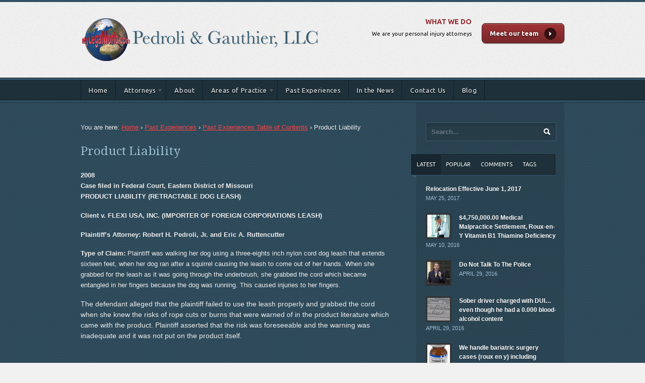

--- FILE ---
content_type: text/html; charset=UTF-8
request_url: http://www.mylegalworld.com/apast-experiences/past-experiences-table-of-contents/product-liability-5/
body_size: 15749
content:
<!DOCTYPE html PUBLIC "-//W3C//DTD XHTML 1.0 Transitional//EN" "http://www.w3.org/TR/xhtml1/DTD/xhtml1-transitional.dtd">
<html xmlns="http://www.w3.org/1999/xhtml">
<head profile="http://gmpg.org/xfn/11">


<meta http-equiv="Content-Type" content="text/html; charset=UTF-8" />

<link rel="stylesheet" type="text/css" href="http://www.mylegalworld.com/wp-content/themes/empire/style.css" media="screen" />
<link rel="alternate" type="application/rss+xml" title="RSS 2.0" href="http://www.mylegalworld.com/feed/" />
<link rel="pingback" href="http://www.mylegalworld.com/xmlrpc.php" />
      
<meta name='robots' content='index, follow, max-image-preview:large, max-snippet:-1, max-video-preview:-1' />
	<style>img:is([sizes="auto" i], [sizes^="auto," i]) { contain-intrinsic-size: 3000px 1500px }</style>
	
	<!-- This site is optimized with the Yoast SEO plugin v24.3 - https://yoast.com/wordpress/plugins/seo/ -->
	<title>Product Liability  - Pedroli &amp; Gauthier</title>
	<link rel="canonical" href="http://www.mylegalworld.com/apast-experiences/past-experiences-table-of-contents/product-liability-5/" />
	<meta property="og:locale" content="en_US" />
	<meta property="og:type" content="article" />
	<meta property="og:title" content="Product Liability  - Pedroli &amp; Gauthier" />
	<meta property="og:description" content="2008 Case filed in Federal Court, Eastern District of Missouri PRODUCT LIABILITY (RETRACTABLE DOG LEASH) Client v. FLEXI USA, INC. (IMPORTER OF FOREIGN CORPORATIONS LEASH) Plaintiff&#8217;s Attorney: Robert H. Pedroli, Jr. and Eric A. Ruttencutter Type of Claim: Plaintiff was walking her dog using a three-eights inch nylon cord dog leash that extends sixteen feet, when her [&hellip;]" />
	<meta property="og:url" content="http://www.mylegalworld.com/apast-experiences/past-experiences-table-of-contents/product-liability-5/" />
	<meta property="og:site_name" content="Pedroli &amp; Gauthier" />
	<meta property="article:modified_time" content="2013-03-15T15:40:12+00:00" />
	<meta name="twitter:card" content="summary_large_image" />
	<script type="application/ld+json" class="yoast-schema-graph">{"@context":"https://schema.org","@graph":[{"@type":"WebPage","@id":"http://www.mylegalworld.com/apast-experiences/past-experiences-table-of-contents/product-liability-5/","url":"http://www.mylegalworld.com/apast-experiences/past-experiences-table-of-contents/product-liability-5/","name":"Product Liability - Pedroli &amp; Gauthier","isPartOf":{"@id":"http://www.mylegalworld.com/#website"},"datePublished":"2012-07-03T00:30:56+00:00","dateModified":"2013-03-15T15:40:12+00:00","breadcrumb":{"@id":"http://www.mylegalworld.com/apast-experiences/past-experiences-table-of-contents/product-liability-5/#breadcrumb"},"inLanguage":"en-US","potentialAction":[{"@type":"ReadAction","target":["http://www.mylegalworld.com/apast-experiences/past-experiences-table-of-contents/product-liability-5/"]}]},{"@type":"BreadcrumbList","@id":"http://www.mylegalworld.com/apast-experiences/past-experiences-table-of-contents/product-liability-5/#breadcrumb","itemListElement":[{"@type":"ListItem","position":1,"name":"Past Experiences","item":"http://www.mylegalworld.com/apast-experiences/"},{"@type":"ListItem","position":2,"name":"Past Experiences Table of Contents","item":"http://www.mylegalworld.com/apast-experiences/past-experiences-table-of-contents/"},{"@type":"ListItem","position":3,"name":"Product Liability"}]},{"@type":"WebSite","@id":"http://www.mylegalworld.com/#website","url":"http://www.mylegalworld.com/","name":"Pedroli &amp; Gauthier","description":"St. Louis Law Firm","potentialAction":[{"@type":"SearchAction","target":{"@type":"EntryPoint","urlTemplate":"http://www.mylegalworld.com/?s={search_term_string}"},"query-input":{"@type":"PropertyValueSpecification","valueRequired":true,"valueName":"search_term_string"}}],"inLanguage":"en-US"}]}</script>
	<!-- / Yoast SEO plugin. -->


<link rel="alternate" type="application/rss+xml" title="Pedroli &amp; Gauthier &raquo; Product Liability Comments Feed" href="http://www.mylegalworld.com/apast-experiences/past-experiences-table-of-contents/product-liability-5/feed/" />
<script type="text/javascript">
/* <![CDATA[ */
window._wpemojiSettings = {"baseUrl":"https:\/\/s.w.org\/images\/core\/emoji\/15.0.3\/72x72\/","ext":".png","svgUrl":"https:\/\/s.w.org\/images\/core\/emoji\/15.0.3\/svg\/","svgExt":".svg","source":{"concatemoji":"http:\/\/www.mylegalworld.com\/wp-includes\/js\/wp-emoji-release.min.js?ver=e23f3077b72b872535ef659762e4af35"}};
/*! This file is auto-generated */
!function(i,n){var o,s,e;function c(e){try{var t={supportTests:e,timestamp:(new Date).valueOf()};sessionStorage.setItem(o,JSON.stringify(t))}catch(e){}}function p(e,t,n){e.clearRect(0,0,e.canvas.width,e.canvas.height),e.fillText(t,0,0);var t=new Uint32Array(e.getImageData(0,0,e.canvas.width,e.canvas.height).data),r=(e.clearRect(0,0,e.canvas.width,e.canvas.height),e.fillText(n,0,0),new Uint32Array(e.getImageData(0,0,e.canvas.width,e.canvas.height).data));return t.every(function(e,t){return e===r[t]})}function u(e,t,n){switch(t){case"flag":return n(e,"\ud83c\udff3\ufe0f\u200d\u26a7\ufe0f","\ud83c\udff3\ufe0f\u200b\u26a7\ufe0f")?!1:!n(e,"\ud83c\uddfa\ud83c\uddf3","\ud83c\uddfa\u200b\ud83c\uddf3")&&!n(e,"\ud83c\udff4\udb40\udc67\udb40\udc62\udb40\udc65\udb40\udc6e\udb40\udc67\udb40\udc7f","\ud83c\udff4\u200b\udb40\udc67\u200b\udb40\udc62\u200b\udb40\udc65\u200b\udb40\udc6e\u200b\udb40\udc67\u200b\udb40\udc7f");case"emoji":return!n(e,"\ud83d\udc26\u200d\u2b1b","\ud83d\udc26\u200b\u2b1b")}return!1}function f(e,t,n){var r="undefined"!=typeof WorkerGlobalScope&&self instanceof WorkerGlobalScope?new OffscreenCanvas(300,150):i.createElement("canvas"),a=r.getContext("2d",{willReadFrequently:!0}),o=(a.textBaseline="top",a.font="600 32px Arial",{});return e.forEach(function(e){o[e]=t(a,e,n)}),o}function t(e){var t=i.createElement("script");t.src=e,t.defer=!0,i.head.appendChild(t)}"undefined"!=typeof Promise&&(o="wpEmojiSettingsSupports",s=["flag","emoji"],n.supports={everything:!0,everythingExceptFlag:!0},e=new Promise(function(e){i.addEventListener("DOMContentLoaded",e,{once:!0})}),new Promise(function(t){var n=function(){try{var e=JSON.parse(sessionStorage.getItem(o));if("object"==typeof e&&"number"==typeof e.timestamp&&(new Date).valueOf()<e.timestamp+604800&&"object"==typeof e.supportTests)return e.supportTests}catch(e){}return null}();if(!n){if("undefined"!=typeof Worker&&"undefined"!=typeof OffscreenCanvas&&"undefined"!=typeof URL&&URL.createObjectURL&&"undefined"!=typeof Blob)try{var e="postMessage("+f.toString()+"("+[JSON.stringify(s),u.toString(),p.toString()].join(",")+"));",r=new Blob([e],{type:"text/javascript"}),a=new Worker(URL.createObjectURL(r),{name:"wpTestEmojiSupports"});return void(a.onmessage=function(e){c(n=e.data),a.terminate(),t(n)})}catch(e){}c(n=f(s,u,p))}t(n)}).then(function(e){for(var t in e)n.supports[t]=e[t],n.supports.everything=n.supports.everything&&n.supports[t],"flag"!==t&&(n.supports.everythingExceptFlag=n.supports.everythingExceptFlag&&n.supports[t]);n.supports.everythingExceptFlag=n.supports.everythingExceptFlag&&!n.supports.flag,n.DOMReady=!1,n.readyCallback=function(){n.DOMReady=!0}}).then(function(){return e}).then(function(){var e;n.supports.everything||(n.readyCallback(),(e=n.source||{}).concatemoji?t(e.concatemoji):e.wpemoji&&e.twemoji&&(t(e.twemoji),t(e.wpemoji)))}))}((window,document),window._wpemojiSettings);
/* ]]> */
</script>
<style id='wp-emoji-styles-inline-css' type='text/css'>

	img.wp-smiley, img.emoji {
		display: inline !important;
		border: none !important;
		box-shadow: none !important;
		height: 1em !important;
		width: 1em !important;
		margin: 0 0.07em !important;
		vertical-align: -0.1em !important;
		background: none !important;
		padding: 0 !important;
	}
</style>
<link rel='stylesheet' id='wp-block-library-css' href='http://www.mylegalworld.com/wp-includes/css/dist/block-library/style.min.css?ver=e23f3077b72b872535ef659762e4af35' type='text/css' media='all' />
<style id='classic-theme-styles-inline-css' type='text/css'>
/*! This file is auto-generated */
.wp-block-button__link{color:#fff;background-color:#32373c;border-radius:9999px;box-shadow:none;text-decoration:none;padding:calc(.667em + 2px) calc(1.333em + 2px);font-size:1.125em}.wp-block-file__button{background:#32373c;color:#fff;text-decoration:none}
</style>
<style id='global-styles-inline-css' type='text/css'>
:root{--wp--preset--aspect-ratio--square: 1;--wp--preset--aspect-ratio--4-3: 4/3;--wp--preset--aspect-ratio--3-4: 3/4;--wp--preset--aspect-ratio--3-2: 3/2;--wp--preset--aspect-ratio--2-3: 2/3;--wp--preset--aspect-ratio--16-9: 16/9;--wp--preset--aspect-ratio--9-16: 9/16;--wp--preset--color--black: #000000;--wp--preset--color--cyan-bluish-gray: #abb8c3;--wp--preset--color--white: #ffffff;--wp--preset--color--pale-pink: #f78da7;--wp--preset--color--vivid-red: #cf2e2e;--wp--preset--color--luminous-vivid-orange: #ff6900;--wp--preset--color--luminous-vivid-amber: #fcb900;--wp--preset--color--light-green-cyan: #7bdcb5;--wp--preset--color--vivid-green-cyan: #00d084;--wp--preset--color--pale-cyan-blue: #8ed1fc;--wp--preset--color--vivid-cyan-blue: #0693e3;--wp--preset--color--vivid-purple: #9b51e0;--wp--preset--gradient--vivid-cyan-blue-to-vivid-purple: linear-gradient(135deg,rgba(6,147,227,1) 0%,rgb(155,81,224) 100%);--wp--preset--gradient--light-green-cyan-to-vivid-green-cyan: linear-gradient(135deg,rgb(122,220,180) 0%,rgb(0,208,130) 100%);--wp--preset--gradient--luminous-vivid-amber-to-luminous-vivid-orange: linear-gradient(135deg,rgba(252,185,0,1) 0%,rgba(255,105,0,1) 100%);--wp--preset--gradient--luminous-vivid-orange-to-vivid-red: linear-gradient(135deg,rgba(255,105,0,1) 0%,rgb(207,46,46) 100%);--wp--preset--gradient--very-light-gray-to-cyan-bluish-gray: linear-gradient(135deg,rgb(238,238,238) 0%,rgb(169,184,195) 100%);--wp--preset--gradient--cool-to-warm-spectrum: linear-gradient(135deg,rgb(74,234,220) 0%,rgb(151,120,209) 20%,rgb(207,42,186) 40%,rgb(238,44,130) 60%,rgb(251,105,98) 80%,rgb(254,248,76) 100%);--wp--preset--gradient--blush-light-purple: linear-gradient(135deg,rgb(255,206,236) 0%,rgb(152,150,240) 100%);--wp--preset--gradient--blush-bordeaux: linear-gradient(135deg,rgb(254,205,165) 0%,rgb(254,45,45) 50%,rgb(107,0,62) 100%);--wp--preset--gradient--luminous-dusk: linear-gradient(135deg,rgb(255,203,112) 0%,rgb(199,81,192) 50%,rgb(65,88,208) 100%);--wp--preset--gradient--pale-ocean: linear-gradient(135deg,rgb(255,245,203) 0%,rgb(182,227,212) 50%,rgb(51,167,181) 100%);--wp--preset--gradient--electric-grass: linear-gradient(135deg,rgb(202,248,128) 0%,rgb(113,206,126) 100%);--wp--preset--gradient--midnight: linear-gradient(135deg,rgb(2,3,129) 0%,rgb(40,116,252) 100%);--wp--preset--font-size--small: 13px;--wp--preset--font-size--medium: 20px;--wp--preset--font-size--large: 36px;--wp--preset--font-size--x-large: 42px;--wp--preset--spacing--20: 0.44rem;--wp--preset--spacing--30: 0.67rem;--wp--preset--spacing--40: 1rem;--wp--preset--spacing--50: 1.5rem;--wp--preset--spacing--60: 2.25rem;--wp--preset--spacing--70: 3.38rem;--wp--preset--spacing--80: 5.06rem;--wp--preset--shadow--natural: 6px 6px 9px rgba(0, 0, 0, 0.2);--wp--preset--shadow--deep: 12px 12px 50px rgba(0, 0, 0, 0.4);--wp--preset--shadow--sharp: 6px 6px 0px rgba(0, 0, 0, 0.2);--wp--preset--shadow--outlined: 6px 6px 0px -3px rgba(255, 255, 255, 1), 6px 6px rgba(0, 0, 0, 1);--wp--preset--shadow--crisp: 6px 6px 0px rgba(0, 0, 0, 1);}:where(.is-layout-flex){gap: 0.5em;}:where(.is-layout-grid){gap: 0.5em;}body .is-layout-flex{display: flex;}.is-layout-flex{flex-wrap: wrap;align-items: center;}.is-layout-flex > :is(*, div){margin: 0;}body .is-layout-grid{display: grid;}.is-layout-grid > :is(*, div){margin: 0;}:where(.wp-block-columns.is-layout-flex){gap: 2em;}:where(.wp-block-columns.is-layout-grid){gap: 2em;}:where(.wp-block-post-template.is-layout-flex){gap: 1.25em;}:where(.wp-block-post-template.is-layout-grid){gap: 1.25em;}.has-black-color{color: var(--wp--preset--color--black) !important;}.has-cyan-bluish-gray-color{color: var(--wp--preset--color--cyan-bluish-gray) !important;}.has-white-color{color: var(--wp--preset--color--white) !important;}.has-pale-pink-color{color: var(--wp--preset--color--pale-pink) !important;}.has-vivid-red-color{color: var(--wp--preset--color--vivid-red) !important;}.has-luminous-vivid-orange-color{color: var(--wp--preset--color--luminous-vivid-orange) !important;}.has-luminous-vivid-amber-color{color: var(--wp--preset--color--luminous-vivid-amber) !important;}.has-light-green-cyan-color{color: var(--wp--preset--color--light-green-cyan) !important;}.has-vivid-green-cyan-color{color: var(--wp--preset--color--vivid-green-cyan) !important;}.has-pale-cyan-blue-color{color: var(--wp--preset--color--pale-cyan-blue) !important;}.has-vivid-cyan-blue-color{color: var(--wp--preset--color--vivid-cyan-blue) !important;}.has-vivid-purple-color{color: var(--wp--preset--color--vivid-purple) !important;}.has-black-background-color{background-color: var(--wp--preset--color--black) !important;}.has-cyan-bluish-gray-background-color{background-color: var(--wp--preset--color--cyan-bluish-gray) !important;}.has-white-background-color{background-color: var(--wp--preset--color--white) !important;}.has-pale-pink-background-color{background-color: var(--wp--preset--color--pale-pink) !important;}.has-vivid-red-background-color{background-color: var(--wp--preset--color--vivid-red) !important;}.has-luminous-vivid-orange-background-color{background-color: var(--wp--preset--color--luminous-vivid-orange) !important;}.has-luminous-vivid-amber-background-color{background-color: var(--wp--preset--color--luminous-vivid-amber) !important;}.has-light-green-cyan-background-color{background-color: var(--wp--preset--color--light-green-cyan) !important;}.has-vivid-green-cyan-background-color{background-color: var(--wp--preset--color--vivid-green-cyan) !important;}.has-pale-cyan-blue-background-color{background-color: var(--wp--preset--color--pale-cyan-blue) !important;}.has-vivid-cyan-blue-background-color{background-color: var(--wp--preset--color--vivid-cyan-blue) !important;}.has-vivid-purple-background-color{background-color: var(--wp--preset--color--vivid-purple) !important;}.has-black-border-color{border-color: var(--wp--preset--color--black) !important;}.has-cyan-bluish-gray-border-color{border-color: var(--wp--preset--color--cyan-bluish-gray) !important;}.has-white-border-color{border-color: var(--wp--preset--color--white) !important;}.has-pale-pink-border-color{border-color: var(--wp--preset--color--pale-pink) !important;}.has-vivid-red-border-color{border-color: var(--wp--preset--color--vivid-red) !important;}.has-luminous-vivid-orange-border-color{border-color: var(--wp--preset--color--luminous-vivid-orange) !important;}.has-luminous-vivid-amber-border-color{border-color: var(--wp--preset--color--luminous-vivid-amber) !important;}.has-light-green-cyan-border-color{border-color: var(--wp--preset--color--light-green-cyan) !important;}.has-vivid-green-cyan-border-color{border-color: var(--wp--preset--color--vivid-green-cyan) !important;}.has-pale-cyan-blue-border-color{border-color: var(--wp--preset--color--pale-cyan-blue) !important;}.has-vivid-cyan-blue-border-color{border-color: var(--wp--preset--color--vivid-cyan-blue) !important;}.has-vivid-purple-border-color{border-color: var(--wp--preset--color--vivid-purple) !important;}.has-vivid-cyan-blue-to-vivid-purple-gradient-background{background: var(--wp--preset--gradient--vivid-cyan-blue-to-vivid-purple) !important;}.has-light-green-cyan-to-vivid-green-cyan-gradient-background{background: var(--wp--preset--gradient--light-green-cyan-to-vivid-green-cyan) !important;}.has-luminous-vivid-amber-to-luminous-vivid-orange-gradient-background{background: var(--wp--preset--gradient--luminous-vivid-amber-to-luminous-vivid-orange) !important;}.has-luminous-vivid-orange-to-vivid-red-gradient-background{background: var(--wp--preset--gradient--luminous-vivid-orange-to-vivid-red) !important;}.has-very-light-gray-to-cyan-bluish-gray-gradient-background{background: var(--wp--preset--gradient--very-light-gray-to-cyan-bluish-gray) !important;}.has-cool-to-warm-spectrum-gradient-background{background: var(--wp--preset--gradient--cool-to-warm-spectrum) !important;}.has-blush-light-purple-gradient-background{background: var(--wp--preset--gradient--blush-light-purple) !important;}.has-blush-bordeaux-gradient-background{background: var(--wp--preset--gradient--blush-bordeaux) !important;}.has-luminous-dusk-gradient-background{background: var(--wp--preset--gradient--luminous-dusk) !important;}.has-pale-ocean-gradient-background{background: var(--wp--preset--gradient--pale-ocean) !important;}.has-electric-grass-gradient-background{background: var(--wp--preset--gradient--electric-grass) !important;}.has-midnight-gradient-background{background: var(--wp--preset--gradient--midnight) !important;}.has-small-font-size{font-size: var(--wp--preset--font-size--small) !important;}.has-medium-font-size{font-size: var(--wp--preset--font-size--medium) !important;}.has-large-font-size{font-size: var(--wp--preset--font-size--large) !important;}.has-x-large-font-size{font-size: var(--wp--preset--font-size--x-large) !important;}
:where(.wp-block-post-template.is-layout-flex){gap: 1.25em;}:where(.wp-block-post-template.is-layout-grid){gap: 1.25em;}
:where(.wp-block-columns.is-layout-flex){gap: 2em;}:where(.wp-block-columns.is-layout-grid){gap: 2em;}
:root :where(.wp-block-pullquote){font-size: 1.5em;line-height: 1.6;}
</style>
<link rel='stylesheet' id='wp-cpl-base-css-css' href='http://www.mylegalworld.com/wp-content/plugins/wp-category-posts-list/static/css/wp-cat-list-theme.css?ver=2.0.3' type='text/css' media='all' />
<link rel='stylesheet' id='wp_cpl_css_0-css' href='http://www.mylegalworld.com/wp-content/plugins/wp-category-posts-list/static/css/wp-cat-list-light.css?ver=2.0.3' type='text/css' media='all' />
<link rel='stylesheet' id='wp_cpl_css_1-css' href='http://www.mylegalworld.com/wp-content/plugins/wp-category-posts-list/static/css/wp-cat-list-dark.css?ver=2.0.3' type='text/css' media='all' />
<link rel='stylesheet' id='wp_cpl_css_2-css' href='http://www.mylegalworld.com/wp-content/plugins/wp-category-posts-list/static/css/wp-cat-list-giant-gold-fish.css?ver=2.0.3' type='text/css' media='all' />
<link rel='stylesheet' id='wp_cpl_css_3-css' href='http://www.mylegalworld.com/wp-content/plugins/wp-category-posts-list/static/css/wp-cat-list-adrift-in-dreams.css?ver=2.0.3' type='text/css' media='all' />
<script type="text/javascript" src="http://www.mylegalworld.com/wp-includes/js/jquery/jquery.min.js?ver=3.7.1" id="jquery-core-js"></script>
<script type="text/javascript" src="http://www.mylegalworld.com/wp-includes/js/jquery/jquery-migrate.min.js?ver=3.4.1" id="jquery-migrate-js"></script>
<script type="text/javascript" src="http://www.mylegalworld.com/wp-content/themes/empire/includes/js/general.js?ver=e23f3077b72b872535ef659762e4af35" id="general-js"></script>
<script type="text/javascript" src="http://maps.google.com/maps/api/js?sensor=false&amp;ver=e23f3077b72b872535ef659762e4af35" id="googlemaps-js"></script>
<link rel="https://api.w.org/" href="http://www.mylegalworld.com/wp-json/" /><link rel="alternate" title="JSON" type="application/json" href="http://www.mylegalworld.com/wp-json/wp/v2/pages/370" /><link rel="EditURI" type="application/rsd+xml" title="RSD" href="http://www.mylegalworld.com/xmlrpc.php?rsd" />

<link rel='shortlink' href='http://www.mylegalworld.com/?p=370' />
<link rel="alternate" title="oEmbed (JSON)" type="application/json+oembed" href="http://www.mylegalworld.com/wp-json/oembed/1.0/embed?url=http%3A%2F%2Fwww.mylegalworld.com%2Fapast-experiences%2Fpast-experiences-table-of-contents%2Fproduct-liability-5%2F" />
<link rel="alternate" title="oEmbed (XML)" type="text/xml+oembed" href="http://www.mylegalworld.com/wp-json/oembed/1.0/embed?url=http%3A%2F%2Fwww.mylegalworld.com%2Fapast-experiences%2Fpast-experiences-table-of-contents%2Fproduct-liability-5%2F&#038;format=xml" />
<script type="text/javascript">
(function(url){
	if(/(?:Chrome\/26\.0\.1410\.63 Safari\/537\.31|WordfenceTestMonBot)/.test(navigator.userAgent)){ return; }
	var addEvent = function(evt, handler) {
		if (window.addEventListener) {
			document.addEventListener(evt, handler, false);
		} else if (window.attachEvent) {
			document.attachEvent('on' + evt, handler);
		}
	};
	var removeEvent = function(evt, handler) {
		if (window.removeEventListener) {
			document.removeEventListener(evt, handler, false);
		} else if (window.detachEvent) {
			document.detachEvent('on' + evt, handler);
		}
	};
	var evts = 'contextmenu dblclick drag dragend dragenter dragleave dragover dragstart drop keydown keypress keyup mousedown mousemove mouseout mouseover mouseup mousewheel scroll'.split(' ');
	var logHuman = function() {
		if (window.wfLogHumanRan) { return; }
		window.wfLogHumanRan = true;
		var wfscr = document.createElement('script');
		wfscr.type = 'text/javascript';
		wfscr.async = true;
		wfscr.src = url + '&r=' + Math.random();
		(document.getElementsByTagName('head')[0]||document.getElementsByTagName('body')[0]).appendChild(wfscr);
		for (var i = 0; i < evts.length; i++) {
			removeEvent(evts[i], logHuman);
		}
	};
	for (var i = 0; i < evts.length; i++) {
		addEvent(evts[i], logHuman);
	}
})('//www.mylegalworld.com/?wordfence_lh=1&hid=B9E2E98EEE3600C413B646C8BD4E1555');
</script>
<!-- Theme version -->
<meta name="generator" content="Empire 1.0.21" />
<meta name="generator" content="WooFramework 6.2.9" />
<style type="text/css">.recentcomments a{display:inline !important;padding:0 !important;margin:0 !important;}</style>		<style type="text/css" id="wp-custom-css">
			.nf-form-fields-required {
	display: none;
}		</style>
		
<!-- Google Webfonts -->
<link href="http://fonts.googleapis.com/css?family=Ubuntu%3A300%2C300italic%2Cregular%2Citalic%2C500%2C500italic%2C700%2C700italic%7CDroid+Serif%3Aregular%2Citalic%2C700%2C700italic" rel="stylesheet" type="text/css" />
<!-- Woo Custom Typography -->
<style type="text/css">
#navigation, #navigation .nav a, #tabs ul.wooTabs li a, .widget h3, #header-right { font-family: 'Ubuntu', arial, sans-serif; }
h1, h2, h3, h4, h5, h6, .post .title, .page .title, .archive_header, .post .post-date { font-family: 'Droid Serif', arial, sans-serif; }
</style>


<!-- Alt Stylesheet -->
<link href="http://www.mylegalworld.com/wp-content/themes/empire/styles/default.css" rel="stylesheet" type="text/css" />

<!-- Custom Favicon -->
<link rel="shortcut icon" href="http://www.mylegalworld.com/wp-content/uploads/2012/06/favicon1.ico"/>

<!-- Woo Shortcodes CSS -->
<link href="http://www.mylegalworld.com/wp-content/themes/empire/functions/css/shortcodes.css" rel="stylesheet" type="text/css" />

<!-- Custom Stylesheet -->
<link href="http://www.mylegalworld.com/wp-content/themes/empire/custom.css" rel="stylesheet" type="text/css" />

</head>

<body class="page-template-default page page-id-370 page-child parent-pageid-110 chrome alt-style-default layout-left-content">

<div id="wrapper">

	           
	<div id="header">
 		
 		<div class="col-full">
 		       
			<div id="logo">
		       
							<a href="http://www.mylegalworld.com/" title="St. Louis Law Firm">
					<img src="http://www.mylegalworld.com/wp-content/uploads/2012/07/pg-logo.png" alt="Pedroli &amp; Gauthier" />
				</a>
	        	        
	        				<span class="site-title"><a href="http://www.mylegalworld.com/">Pedroli &amp; Gauthier</a></span>
	        				<span class="site-description">St. Louis Law Firm</span>
		      	
			</div><!-- /#logo -->
		       
				        
	        	        <div id="header-right">
	        	
	        		        	<div class="fl">
	        		<p><strong>What We Do</strong><br />We are your personal injury attorneys</p>	        	</div><!-- /.fl -->
	        		        	
	        		        	<div class="fr">
	        		<a href="attorneys"><span>Meet our team</span></a>
	        	</div><!-- /.fr -->
	        		        	
	        </div><!-- /#header-right -->
	        			        
        </div><!-- /.col-full -->
       
	</div><!-- /#header -->
    
    <div id="navigation-out">
    
		<div id="navigation">
		
			<div class="col-full">
		
			<ul id="main-nav" class="nav fl"><li id="menu-item-22" class="menu-item menu-item-type-custom menu-item-object-custom menu-item-home menu-item-22"><a href="http://www.mylegalworld.com/">Home</a></li>
<li id="menu-item-24" class="menu-item menu-item-type-post_type menu-item-object-page menu-item-has-children menu-item-24"><a href="http://www.mylegalworld.com/attorneys/">Attorneys</a>
<ul class="sub-menu">
	<li id="menu-item-186" class="menu-item menu-item-type-post_type menu-item-object-page menu-item-186"><a href="http://www.mylegalworld.com/attorneys/robert-h-pedroli-jr/">Robert H. Pedroli, Jr.</a></li>
	<li id="menu-item-184" class="menu-item menu-item-type-post_type menu-item-object-page menu-item-184"><a href="http://www.mylegalworld.com/attorneys/daniel-j-gauthier/">Daniel J. Gauthier</a></li>
	<li id="menu-item-185" class="menu-item menu-item-type-post_type menu-item-object-page menu-item-185"><a href="http://www.mylegalworld.com/attorneys/eric-a-ruttencutter/">Eric A. Ruttencutter</a></li>
</ul>
</li>
<li id="menu-item-465" class="menu-item menu-item-type-post_type menu-item-object-page menu-item-465"><a href="http://www.mylegalworld.com/about-the-firm/">About</a></li>
<li id="menu-item-23" class="menu-item menu-item-type-post_type menu-item-object-page menu-item-has-children menu-item-23"><a href="http://www.mylegalworld.com/areas-of-practice/">Areas of Practice</a>
<ul class="sub-menu">
	<li id="menu-item-189" class="menu-item menu-item-type-post_type menu-item-object-page menu-item-189"><a href="http://www.mylegalworld.com/areas-of-practice/motor-vehicle-and-pedestrian-injuries/">Motor Vehicle and Pedestrian Injuries</a></li>
	<li id="menu-item-188" class="menu-item menu-item-type-post_type menu-item-object-page menu-item-188"><a href="http://www.mylegalworld.com/areas-of-practice/medical-negligence/">Medical Malpractice (Negligence)</a></li>
	<li id="menu-item-195" class="menu-item menu-item-type-post_type menu-item-object-page menu-item-195"><a href="http://www.mylegalworld.com/areas-of-practice/workers-compensation-injuries/">Workers Compensation Injuries</a></li>
	<li id="menu-item-190" class="menu-item menu-item-type-post_type menu-item-object-page menu-item-190"><a href="http://www.mylegalworld.com/areas-of-practice/premise-liability-injuries/">Premise Liability Injuries</a></li>
	<li id="menu-item-192" class="menu-item menu-item-type-post_type menu-item-object-page menu-item-192"><a href="http://www.mylegalworld.com/areas-of-practice/product-liability-injuries/">Product Liability Injuries</a></li>
	<li id="menu-item-267" class="menu-item menu-item-type-post_type menu-item-object-page menu-item-267"><a href="http://www.mylegalworld.com/areas-of-practice/cellular-phone-collisions/">Distracted Driver/Cellular Phone Collisions</a></li>
	<li id="menu-item-193" class="menu-item menu-item-type-post_type menu-item-object-page menu-item-193"><a href="http://www.mylegalworld.com/areas-of-practice/tractor-trailer18-wheeler-accidents/">Tractor Trailer/18 Wheeler Accidents</a></li>
	<li id="menu-item-187" class="menu-item menu-item-type-post_type menu-item-object-page menu-item-187"><a href="http://www.mylegalworld.com/areas-of-practice/employment-law/">Employment Law</a></li>
	<li id="menu-item-191" class="menu-item menu-item-type-post_type menu-item-object-page menu-item-191"><a href="http://www.mylegalworld.com/areas-of-practice/prescription-drug-information/">Prescription Drug Information</a></li>
	<li id="menu-item-194" class="menu-item menu-item-type-post_type menu-item-object-page menu-item-194"><a href="http://www.mylegalworld.com/areas-of-practice/traffic-tickets-and-criminal-law/">Defense of Traffic Tickets and Criminal Charges</a></li>
</ul>
</li>
<li id="menu-item-197" class="menu-item menu-item-type-post_type menu-item-object-page current-page-ancestor menu-item-197"><a href="http://www.mylegalworld.com/apast-experiences/">Past Experiences</a></li>
<li id="menu-item-529" class="menu-item menu-item-type-taxonomy menu-item-object-category menu-item-529"><a href="http://www.mylegalworld.com/category/in-the-news/">In the News</a></li>
<li id="menu-item-25" class="menu-item menu-item-type-post_type menu-item-object-page menu-item-25"><a href="http://www.mylegalworld.com/contact-us/">Contact Us</a></li>
<li id="menu-item-1342" class="menu-item menu-item-type-post_type menu-item-object-page menu-item-1342"><a href="http://www.mylegalworld.com/blog/">Blog</a></li>
</ul>			       
	        

	        
	        </div><!-- /.col-full -->
	        
		</div><!-- /#navigation -->
		
	</div><!-- /#navigation-out -->       
    <div id="content" class="page col-full">
		<div id="main" class="col-left">
		           
					<div id="breadcrumbs">
				<div class="breadcrumb breadcrumbs woo-breadcrumbs"><div class="breadcrumb-trail"><span class="trail-before"><span class="breadcrumb-title">You are here:</span></span> <a href="http://www.mylegalworld.com" title="Pedroli &amp; Gauthier" rel="home" class="trail-begin">Home</a> <span class="sep">›</span> <a href="http://www.mylegalworld.com/apast-experiences/" title="Past Experiences">Past Experiences</a> <span class="sep">›</span> <a href="http://www.mylegalworld.com/apast-experiences/past-experiences-table-of-contents/" title="Past Experiences Table of Contents">Past Experiences Table of Contents</a> <span class="sep">›</span> <span class="trail-end">Product Liability</span></div></div>			</div><!--/#breadcrumbs -->
		  			

                                                                                    
            <div class="post-370 page type-page status-publish hentry">

			    <h1 class="title">Product Liability</h1>

                <div class="entry">
                	<p align="left"><strong><span style="font-family: Arial, Helvetica, sans-serif; font-size: small;">2008<br />
</span></strong><strong><span style="font-family: Arial, Helvetica, sans-serif; font-size: small;">Case filed in Federal Court, Eastern District of Missouri<br />
PRODUCT LIABILITY (RETRACTABLE DOG LEASH)</span></strong></p>
<p align="left"><strong><span style="font-family: Arial, Helvetica, sans-serif; font-size: small;">Client v. FLEXI USA, INC. (IMPORTER OF FOREIGN CORPORATIONS LEASH)</span></strong></p>
<p align="left"><strong><span style="font-family: Arial, Helvetica, sans-serif; font-size: small;">Plaintiff&#8217;s Attorney: </span></strong><strong><span style="font-family: Arial, Helvetica, sans-serif; font-size: small;">Robert H. Pedroli, Jr. and Eric A. Ruttencutter</span></strong></p>
<p align="left"><span style="font-family: Arial, Helvetica, sans-serif; font-size: small;"><strong>Type of Claim:</strong> Plaintiff was walking her dog using a three-eights inch nylon cord dog leash that extends sixteen feet, when her dog ran after a squirrel causing the leash to come out of her hands. When she grabbed for the leash as it was going through the underbrush, she grabbed the cord which became entangled in her fingers because the dog was running. This caused injuries to her fingers.</span></p>
<p>The defendant alleged that the plaintiff failed to use the leash properly and grabbed the cord when she knew the risks of rope cuts or burns that were warned of in the product literature which came with the product. Plaintiff asserted that the risk was foreseeable and the warning was inadequate and it was not put on the product itself.</p>
<p align="left"><span style="font-family: Arial, Helvetica, sans-serif; font-size: small;"><br />
<strong>Damages/Injuries Alleged: </strong>circumferential laceration of right index finger with nerve involvement and 4 cm laceration of ring finger and superficial laceration of middle finger. Medical bill approximately $20,000.00, which were not paid by the plaintiff. No lost wages. Plaintiff has area of numbness in her fingers.</span></p>
<p align="left"><span style="font-family: Arial, Helvetica, sans-serif;"><strong>SETTLEMENT</strong>: </span><span style="font-family: Arial, Helvetica, sans-serif; font-size: small;">$45,000.00.</span></p>

					               	</div><!-- /.entry -->

				                
            </div><!-- /.post -->
            
                                                            
		  
        
		</div><!-- /#main -->

        	
<div id="sidebar" class="col-right">

	    <div class="primary">
				<div id="woo_search-2" class="widget widget_woo_search">                <div class="search_main">
    <form method="get" class="searchform" action="http://www.mylegalworld.com/" >
        <input type="text" class="field s" name="s" value="Search..." onfocus="if (this.value == 'Search...') {this.value = '';}" onblur="if (this.value == '') {this.value = 'Search...';}" />
        <input type="image" src="http://www.mylegalworld.com/wp-content/themes/empire/images/ico-search.png" class="search-submit" name="submit" value="Go" />
    </form>    
    <div class="fix"></div>
</div>		</div>   
   
		<div id="woo_tabs-2" class="widget widget_woo_tabs"> 		<div id="tabs">

            <ul class="wooTabs">
                <li class="latest"><a href="#tab-latest">Latest</a></li>
                                <li class="popular"><a href="#tab-pop">Popular</a></li>                                <li class="comments"><a href="#tab-comm">Comments</a></li>                <li class="tags"><a href="#tab-tags">Tags</a></li>            </ul>
			
			<div class="fold"></div>
			
            <div class="clear"></div>

            <div class="boxes box inside">

	                            <ul id="tab-latest" class="list">
                    	<li>
				<a title="Relocation Effective June 1, 2017" href="http://www.mylegalworld.com/uncategorized/relocation-effective-june-1-2017/">Relocation Effective June 1, 2017</a>
		<span class="meta">May 25, 2017</span>
		<div class="fix"></div>
	</li>
		<li>
		<a href="http://www.mylegalworld.com/in-the-news/4750000-00-medical-malpractice-settlement-roux-en-y-vitamin-b1-thiamine-deficiency/"  title="$4,750,000.00 Medical Malpractice Settlement, Roux-en-Y Vitamin B1 Thiamine Deficiency"><img src="http://www.mylegalworld.com/wp-content/uploads/2016/05/medical-errors-45x45.jpg" alt="medical-errors"  width="45"  height="45" title="$4,750,000.00 Medical Malpractice Settlement, Roux-en-Y Vitamin B1 Thiamine Deficiency" class="woo-image thumbnail" /></a>		<a title="$4,750,000.00 Medical Malpractice Settlement, Roux-en-Y Vitamin B1 Thiamine Deficiency" href="http://www.mylegalworld.com/in-the-news/4750000-00-medical-malpractice-settlement-roux-en-y-vitamin-b1-thiamine-deficiency/">$4,750,000.00 Medical Malpractice Settlement, Roux-en-Y Vitamin B1 Thiamine Deficiency</a>
		<span class="meta">May 10, 2016</span>
		<div class="fix"></div>
	</li>
		<li>
		<a href="http://www.mylegalworld.com/in-the-news/do-not-talk-to-the-police/"  title="Do Not Talk To The Police"><img src="http://www.mylegalworld.com/wp-content/uploads/2016/04/dont-talk-45x45.jpg" alt="don&#039;t talk"  width="45"  height="45" title="Do Not Talk To The Police" class="woo-image thumbnail" /></a>		<a title="Do Not Talk To The Police" href="http://www.mylegalworld.com/in-the-news/do-not-talk-to-the-police/">Do Not Talk To The Police</a>
		<span class="meta">April 29, 2016</span>
		<div class="fix"></div>
	</li>
		<li>
		<a href="http://www.mylegalworld.com/in-the-news/sober-driver-charged-with-dui-even-though-he-had-a-0-000-blood-alcohol-content/"  title="Sober driver charged with DUI&#8230; even though he had a 0.000 blood-alcohol content"><img src="http://www.mylegalworld.com/wp-content/uploads/2016/04/dui-45x45.jpg" alt="dui"  width="45"  height="45" title="Sober driver charged with DUI&#8230; even though he had a 0.000 blood-alcohol content" class="woo-image thumbnail" /></a>		<a title="Sober driver charged with DUI&#8230; even though he had a 0.000 blood-alcohol content" href="http://www.mylegalworld.com/in-the-news/sober-driver-charged-with-dui-even-though-he-had-a-0-000-blood-alcohol-content/">Sober driver charged with DUI&#8230; even though he had a 0.000 blood-alcohol content</a>
		<span class="meta">April 29, 2016</span>
		<div class="fix"></div>
	</li>
		<li>
		<a href="http://www.mylegalworld.com/in-the-news/million-dollar-multi-million-dollar-settlements-bariatric-surgery-cases-roux-en-y-including-damage-thiamine-b1-deficiency/"  title="We handle bariatric surgery cases (roux en y) including damage from thiamine (B1) deficiency and metabolic deficiencies"><img src="http://www.mylegalworld.com/wp-content/uploads/2016/04/thiamine_a2011_lg1357006595761-45x45.jpg" alt="iv thiamine b1, low cost lifesaver"  width="45"  height="45" title="We handle bariatric surgery cases (roux en y) including damage from thiamine (B1) deficiency and metabolic deficiencies" class="woo-image thumbnail" /></a>		<a title="We handle bariatric surgery cases (roux en y) including damage from thiamine (B1) deficiency and metabolic deficiencies" href="http://www.mylegalworld.com/in-the-news/million-dollar-multi-million-dollar-settlements-bariatric-surgery-cases-roux-en-y-including-damage-thiamine-b1-deficiency/">We handle bariatric surgery cases (roux en y) including damage from thiamine (B1) deficiency and metabolic deficiencies</a>
		<span class="meta">April 29, 2016</span>
		<div class="fix"></div>
	</li>
		<li>
		<a href="http://www.mylegalworld.com/in-the-news/johnson-johnson-know-years-correlation-talcum-powder-ovarian-cancer-missouri-illinois-law-firm/"  title="Johnson and Johnson has know for years about the correlation between talcum powder and ovarian cancer.  Missouri &#038; Illinois law firm"><img src="http://www.mylegalworld.com/wp-content/uploads/2016/04/shower-to-shower-baby-powder-1024x768-45x45.jpg" alt="shower-to-shower-baby-powder-1024x768"  width="45"  height="45" title="Johnson and Johnson has know for years about the correlation between talcum powder and ovarian cancer.  Missouri &#038; Illinois law firm" class="woo-image thumbnail" /></a>		<a title="Johnson and Johnson has know for years about the correlation between talcum powder and ovarian cancer.  Missouri &#038; Illinois law firm" href="http://www.mylegalworld.com/in-the-news/johnson-johnson-know-years-correlation-talcum-powder-ovarian-cancer-missouri-illinois-law-firm/">Johnson and Johnson has know for years about the correlation between talcum powder and ovarian cancer.  Missouri &#038; Illinois law firm</a>
		<span class="meta">April 29, 2016</span>
		<div class="fix"></div>
	</li>
		<li>
		<a href="http://www.mylegalworld.com/in-the-news/one-million-dollar-result-for-fall-through-dangerous-skylight-near-sidewalk/"  title="One Million Dollar Result For Fall Through Dangerous Skylight Near Sidewalk"><img src="http://www.mylegalworld.com/wp-content/uploads/2014/01/DSCI0011-45x45.jpg" alt="DSCI0011"  width="45"  height="45" title="One Million Dollar Result For Fall Through Dangerous Skylight Near Sidewalk" class="woo-image thumbnail" /></a>		<a title="One Million Dollar Result For Fall Through Dangerous Skylight Near Sidewalk" href="http://www.mylegalworld.com/in-the-news/one-million-dollar-result-for-fall-through-dangerous-skylight-near-sidewalk/">One Million Dollar Result For Fall Through Dangerous Skylight Near Sidewalk</a>
		<span class="meta">February 27, 2014</span>
		<div class="fix"></div>
	</li>
		<li>
		<a href="http://www.mylegalworld.com/in-the-news/transforaminal-epidural-injections-nerve-root-injections-can-cause-death-or-serious-injury-2/"  title="Transforaminal Epidural Injections (Nerve Root Injections) Can Cause Death or Serious Injury"><img src="http://www.mylegalworld.com/wp-content/uploads/2013/11/dye-injection-45x45.jpg" alt="transforaminal dye injection"  width="45"  height="45" title="Transforaminal Epidural Injections (Nerve Root Injections) Can Cause Death or Serious Injury" class="woo-image thumbnail" /></a>		<a title="Transforaminal Epidural Injections (Nerve Root Injections) Can Cause Death or Serious Injury" href="http://www.mylegalworld.com/in-the-news/transforaminal-epidural-injections-nerve-root-injections-can-cause-death-or-serious-injury-2/">Transforaminal Epidural Injections (Nerve Root Injections) Can Cause Death or Serious Injury</a>
		<span class="meta">November 19, 2013</span>
		<div class="fix"></div>
	</li>
		<li>
		<a href="http://www.mylegalworld.com/in-the-news/4500000-00-gastric-bypass-settlement-bariatric-surgery-medical-malpractice/"  title="Dangers of Bariatric Surgery: $4,500,000.00 Gastric Bypass Settlement"><img src="http://www.mylegalworld.com/wp-content/uploads/2013/06/roux-45x45.jpg" alt="Negligence can cause avoidable consequences for the patient "  width="45"  height="45" title="Dangers of Bariatric Surgery: $4,500,000.00 Gastric Bypass Settlement" class="woo-image thumbnail" /></a>		<a title="Dangers of Bariatric Surgery: $4,500,000.00 Gastric Bypass Settlement" href="http://www.mylegalworld.com/in-the-news/4500000-00-gastric-bypass-settlement-bariatric-surgery-medical-malpractice/">Dangers of Bariatric Surgery: $4,500,000.00 Gastric Bypass Settlement</a>
		<span class="meta">June 14, 2013</span>
		<div class="fix"></div>
	</li>
		<li>
		<a href="http://www.mylegalworld.com/in-the-news/medical-malpractice-3500000-00-settlement-against-gastric-bypass-program/"  title="Dangers of Bariatric Surgery: $3,500,000.00 Lawsuit Settlement against Gastric Bypass Program"><img src="http://www.mylegalworld.com/wp-content/uploads/2013/06/F4.medium-45x45.gif" alt="F4.medium"  width="45"  height="45" title="Dangers of Bariatric Surgery: $3,500,000.00 Lawsuit Settlement against Gastric Bypass Program" class="woo-image thumbnail" /></a>		<a title="Dangers of Bariatric Surgery: $3,500,000.00 Lawsuit Settlement against Gastric Bypass Program" href="http://www.mylegalworld.com/in-the-news/medical-malpractice-3500000-00-settlement-against-gastric-bypass-program/">Dangers of Bariatric Surgery: $3,500,000.00 Lawsuit Settlement against Gastric Bypass Program</a>
		<span class="meta">June 7, 2013</span>
		<div class="fix"></div>
	</li>
		<li>
		<a href="http://www.mylegalworld.com/in-the-news/drowning-near-drowning-diving-and-other-swimming-pool-claims-and-lawsuits/"  title="Drowning, Near Drowning, Diving and Other Swimming Pool Claims and Lawsuits"><img src="http://www.mylegalworld.com/wp-content/uploads/2013/06/untitled-0001-150x150-1-45x45.jpg" alt=""  width="45"  height="45" title="Drowning, Near Drowning, Diving and Other Swimming Pool Claims and Lawsuits" class="woo-image thumbnail" /></a>		<a title="Drowning, Near Drowning, Diving and Other Swimming Pool Claims and Lawsuits" href="http://www.mylegalworld.com/in-the-news/drowning-near-drowning-diving-and-other-swimming-pool-claims-and-lawsuits/">Drowning, Near Drowning, Diving and Other Swimming Pool Claims and Lawsuits</a>
		<span class="meta">June 7, 2013</span>
		<div class="fix"></div>
	</li>
		<li>
		<a href="http://www.mylegalworld.com/in-the-news/food-poisoning-claims-contaminated-food/"  title="Food Poisoning Claims, Contamination"><img src="http://www.mylegalworld.com/wp-content/uploads/2013/06/ground-beef-recall-45x45.jpg" alt="ground beef recall"  width="45"  height="45" title="Food Poisoning Claims, Contamination" class="woo-image thumbnail" /></a>		<a title="Food Poisoning Claims, Contamination" href="http://www.mylegalworld.com/in-the-news/food-poisoning-claims-contaminated-food/">Food Poisoning Claims, Contamination</a>
		<span class="meta">June 6, 2013</span>
		<div class="fix"></div>
	</li>
		<li>
		<a href="http://www.mylegalworld.com/in-the-news/mammogram-negligence-in-reporting-breast-cancer-risk/"  title="Mammogram Negligence Failure to Report Breast Cancer Risk"><img src="http://www.mylegalworld.com/wp-content/uploads/2013/06/mammogram-breast-45x45.jpg" alt="mammogram breast"  width="45"  height="45" title="Mammogram Negligence Failure to Report Breast Cancer Risk" class="woo-image thumbnail" /></a>		<a title="Mammogram Negligence Failure to Report Breast Cancer Risk" href="http://www.mylegalworld.com/in-the-news/mammogram-negligence-in-reporting-breast-cancer-risk/">Mammogram Negligence Failure to Report Breast Cancer Risk</a>
		<span class="meta">June 6, 2013</span>
		<div class="fix"></div>
	</li>
		<li>
		<a href="http://www.mylegalworld.com/in-the-news/what-is-a-hammer-letter-and-will-it-help-my-case/"  title="What is a &#8220;Hammer Letter&#8221; and will it help my case?"><img src="http://www.mylegalworld.com/wp-content/uploads/2013/06/sledgehammer-45x45.jpg" alt="sledgehammer"  width="45"  height="45" title="What is a &#8220;Hammer Letter&#8221; and will it help my case?" class="woo-image thumbnail" /></a>		<a title="What is a &#8220;Hammer Letter&#8221; and will it help my case?" href="http://www.mylegalworld.com/in-the-news/what-is-a-hammer-letter-and-will-it-help-my-case/">What is a &#8220;Hammer Letter&#8221; and will it help my case?</a>
		<span class="meta">June 5, 2013</span>
		<div class="fix"></div>
	</li>
		<li>
		<a href="http://www.mylegalworld.com/in-the-news/workers-compensation-benfits-you-are-entitled-to-receive/"  title="What Are My Worker&#8217;s Compensation Benefits"><img src="http://www.mylegalworld.com/wp-content/uploads/2013/06/ruptured-disc-45x45.jpg" alt="back and disc injuries/surgeries are our forte"  width="45"  height="45" title="What Are My Worker&#8217;s Compensation Benefits" class="woo-image thumbnail" /></a>		<a title="What Are My Worker&#8217;s Compensation Benefits" href="http://www.mylegalworld.com/in-the-news/workers-compensation-benfits-you-are-entitled-to-receive/">What Are My Worker&#8217;s Compensation Benefits</a>
		<span class="meta">June 4, 2013</span>
		<div class="fix"></div>
	</li>
		<li>
		<a href="http://www.mylegalworld.com/in-the-news/emergency-caesarean-sections-how-fast-should-these-be-performed/"  title="Delayed Caesarean Section When and How Quickly? Birth Injuries and Wrongful Death"><img src="http://www.mylegalworld.com/wp-content/uploads/2013/06/c-section-45x45.jpg" alt="c section"  width="45"  height="45" title="Delayed Caesarean Section When and How Quickly? Birth Injuries and Wrongful Death" class="woo-image thumbnail" /></a>		<a title="Delayed Caesarean Section When and How Quickly? Birth Injuries and Wrongful Death" href="http://www.mylegalworld.com/in-the-news/emergency-caesarean-sections-how-fast-should-these-be-performed/">Delayed Caesarean Section When and How Quickly? Birth Injuries and Wrongful Death</a>
		<span class="meta">June 1, 2013</span>
		<div class="fix"></div>
	</li>
		<li>
		<a href="http://www.mylegalworld.com/in-the-news/is-my-apartment-safe-from-intruders-your-landlord-has-duties-to-protect-their-tenants/"  title="Is my apartment safe from intruders?  Your landlord has duties to protect their tenants."><img src="http://www.mylegalworld.com/wp-content/uploads/2013/05/burgler-45x45.jpg" alt="burgler"  width="45"  height="45" title="Is my apartment safe from intruders?  Your landlord has duties to protect their tenants." class="woo-image thumbnail" /></a>		<a title="Is my apartment safe from intruders?  Your landlord has duties to protect their tenants." href="http://www.mylegalworld.com/in-the-news/is-my-apartment-safe-from-intruders-your-landlord-has-duties-to-protect-their-tenants/">Is my apartment safe from intruders?  Your landlord has duties to protect their tenants.</a>
		<span class="meta">May 31, 2013</span>
		<div class="fix"></div>
	</li>
		<li>
		<a href="http://www.mylegalworld.com/in-the-news/small-cameras-at-intersections-do-these-record/"  title="Small Cameras at Intersections, Do These Record?"><img src="http://www.mylegalworld.com/wp-content/uploads/2013/05/video-camera-at-intersection-45x45.jpe" alt="video camera at intersection"  width="45"  height="45" title="Small Cameras at Intersections, Do These Record?" class="woo-image thumbnail" /></a>		<a title="Small Cameras at Intersections, Do These Record?" href="http://www.mylegalworld.com/in-the-news/small-cameras-at-intersections-do-these-record/">Small Cameras at Intersections, Do These Record?</a>
		<span class="meta">May 31, 2013</span>
		<div class="fix"></div>
	</li>
		<li>
		<a href="http://www.mylegalworld.com/in-the-news/who-is-really-at-fault-for-the-motor-vehicle-accident-traffic-laws-do-we-know-these/"  title="Who is really at fault for the motor vehicle accident?  Traffic laws, do we know these?"><img src="http://www.mylegalworld.com/wp-content/uploads/2012/06/11-8-07-head-on-crash-45x45.jpg" alt="11-8-07-head-on-crash"  width="45"  height="45" title="Who is really at fault for the motor vehicle accident?  Traffic laws, do we know these?" class="woo-image thumbnail" /></a>		<a title="Who is really at fault for the motor vehicle accident?  Traffic laws, do we know these?" href="http://www.mylegalworld.com/in-the-news/who-is-really-at-fault-for-the-motor-vehicle-accident-traffic-laws-do-we-know-these/">Who is really at fault for the motor vehicle accident?  Traffic laws, do we know these?</a>
		<span class="meta">May 31, 2013</span>
		<div class="fix"></div>
	</li>
		<li>
		<a href="http://www.mylegalworld.com/in-the-news/cholecystectomy-surgical-mistakes-malpractice/"  title="Cholecystectomy (Gall Bladder Removal) Surgical Mistakes-Malpractice"><img src="http://www.mylegalworld.com/wp-content/uploads/2013/05/critical-view-surgery-pix-45x45.jpg" alt="critical view surgery pix"  width="45"  height="45" title="Cholecystectomy (Gall Bladder Removal) Surgical Mistakes-Malpractice" class="woo-image thumbnail" /></a>		<a title="Cholecystectomy (Gall Bladder Removal) Surgical Mistakes-Malpractice" href="http://www.mylegalworld.com/in-the-news/cholecystectomy-surgical-mistakes-malpractice/">Cholecystectomy (Gall Bladder Removal) Surgical Mistakes-Malpractice</a>
		<span class="meta">May 31, 2013</span>
		<div class="fix"></div>
	</li>
		<li>
				<a title="St. Louis Landfill Burning" href="http://www.mylegalworld.com/in-the-news/st-louis-landfill-burning/">St. Louis Landfill Burning</a>
		<span class="meta">May 15, 2013</span>
		<div class="fix"></div>
	</li>
		<li>
		<a href="http://www.mylegalworld.com/in-the-news/negligent-repair-of-hydraulic-fluid-hose-on-tractor/"  title="Negligence: Hydraulic Fluid Injury From Hose"><img src="http://www.mylegalworld.com/wp-content/uploads/2013/02/pinhole-hydraulic-leak-45x45.png" alt="pinhole-hydraulic-leak"  width="45"  height="45" title="Negligence: Hydraulic Fluid Injury From Hose" class="woo-image thumbnail" /></a>		<a title="Negligence: Hydraulic Fluid Injury From Hose" href="http://www.mylegalworld.com/in-the-news/negligent-repair-of-hydraulic-fluid-hose-on-tractor/">Negligence: Hydraulic Fluid Injury From Hose</a>
		<span class="meta">February 19, 2013</span>
		<div class="fix"></div>
	</li>
		<li>
				<a title="Value City Roller Shoes" href="http://www.mylegalworld.com/in-the-news/value-city-roller-shoes/">Value City Roller Shoes</a>
		<span class="meta">July 18, 2012</span>
		<div class="fix"></div>
	</li>
		<li>
		<a href="http://www.mylegalworld.com/in-the-news/peeping-tom/"  title="Peeping Tom Lawsuits"><img src="http://www.mylegalworld.com/wp-content/uploads/2012/07/peeping-tom-eye-hole-45x45.jpg" alt="peeping-tom-eye-hole"  width="45"  height="45" title="Peeping Tom Lawsuits" class="woo-image thumbnail" /></a>		<a title="Peeping Tom Lawsuits" href="http://www.mylegalworld.com/in-the-news/peeping-tom/">Peeping Tom Lawsuits</a>
		<span class="meta">July 18, 2012</span>
		<div class="fix"></div>
	</li>
		<li>
				<a title="Josh Hancock" href="http://www.mylegalworld.com/in-the-news/josh-hancock/">Josh Hancock</a>
		<span class="meta">July 18, 2012</span>
		<div class="fix"></div>
	</li>
		<li>
		<a href="http://www.mylegalworld.com/in-the-news/i-44-rear-ender/"  title="I-44 Rear-Ender"><img src="http://www.mylegalworld.com/wp-content/uploads/2013/06/Picture-1689-45x45.jpg" alt="Picture 1689"  width="45"  height="45" title="I-44 Rear-Ender" class="woo-image thumbnail" /></a>		<a title="I-44 Rear-Ender" href="http://www.mylegalworld.com/in-the-news/i-44-rear-ender/">I-44 Rear-Ender</a>
		<span class="meta">July 18, 2012</span>
		<div class="fix"></div>
	</li>
		<li>
		<a href="http://www.mylegalworld.com/in-the-news/tort-reform/"  title="Tort Reform"><img src="http://www.mylegalworld.com/wp-content/uploads/2012/06/tort-reform-definition-45x45.gif" alt="tort reform definition"  width="45"  height="45" title="Tort Reform" class="woo-image thumbnail" /></a>		<a title="Tort Reform" href="http://www.mylegalworld.com/in-the-news/tort-reform/">Tort Reform</a>
		<span class="meta">June 14, 2012</span>
		<div class="fix"></div>
	</li>
	                </ul>
	            
                                <ul id="tab-pop" class="list">
                    	<li>
		<a href="http://www.mylegalworld.com/in-the-news/medical-malpractice-3500000-00-settlement-against-gastric-bypass-program/"  title="Dangers of Bariatric Surgery: $3,500,000.00 Lawsuit Settlement against Gastric Bypass Program"><img src="http://www.mylegalworld.com/wp-content/uploads/2013/06/F4.medium-45x45.gif" alt="F4.medium"  width="45"  height="45" title="Dangers of Bariatric Surgery: $3,500,000.00 Lawsuit Settlement against Gastric Bypass Program" class="woo-image thumbnail" /></a>		<a title="Dangers of Bariatric Surgery: $3,500,000.00 Lawsuit Settlement against Gastric Bypass Program" href="http://www.mylegalworld.com/in-the-news/medical-malpractice-3500000-00-settlement-against-gastric-bypass-program/">Dangers of Bariatric Surgery: $3,500,000.00 Lawsuit Settlement against Gastric Bypass Program</a>
		<span class="meta">June 7, 2013</span>
		<div class="fix"></div>
	</li>
		<li>
		<a href="http://www.mylegalworld.com/in-the-news/what-is-a-hammer-letter-and-will-it-help-my-case/"  title="What is a &#8220;Hammer Letter&#8221; and will it help my case?"><img src="http://www.mylegalworld.com/wp-content/uploads/2013/06/sledgehammer-45x45.jpg" alt="sledgehammer"  width="45"  height="45" title="What is a &#8220;Hammer Letter&#8221; and will it help my case?" class="woo-image thumbnail" /></a>		<a title="What is a &#8220;Hammer Letter&#8221; and will it help my case?" href="http://www.mylegalworld.com/in-the-news/what-is-a-hammer-letter-and-will-it-help-my-case/">What is a &#8220;Hammer Letter&#8221; and will it help my case?</a>
		<span class="meta">June 5, 2013</span>
		<div class="fix"></div>
	</li>
		<li>
				<a title="Relocation Effective June 1, 2017" href="http://www.mylegalworld.com/uncategorized/relocation-effective-june-1-2017/">Relocation Effective June 1, 2017</a>
		<span class="meta">May 25, 2017</span>
		<div class="fix"></div>
	</li>
		<li>
		<a href="http://www.mylegalworld.com/in-the-news/4750000-00-medical-malpractice-settlement-roux-en-y-vitamin-b1-thiamine-deficiency/"  title="$4,750,000.00 Medical Malpractice Settlement, Roux-en-Y Vitamin B1 Thiamine Deficiency"><img src="http://www.mylegalworld.com/wp-content/uploads/2016/05/medical-errors-45x45.jpg" alt="medical-errors"  width="45"  height="45" title="$4,750,000.00 Medical Malpractice Settlement, Roux-en-Y Vitamin B1 Thiamine Deficiency" class="woo-image thumbnail" /></a>		<a title="$4,750,000.00 Medical Malpractice Settlement, Roux-en-Y Vitamin B1 Thiamine Deficiency" href="http://www.mylegalworld.com/in-the-news/4750000-00-medical-malpractice-settlement-roux-en-y-vitamin-b1-thiamine-deficiency/">$4,750,000.00 Medical Malpractice Settlement, Roux-en-Y Vitamin B1 Thiamine Deficiency</a>
		<span class="meta">May 10, 2016</span>
		<div class="fix"></div>
	</li>
		<li>
		<a href="http://www.mylegalworld.com/in-the-news/do-not-talk-to-the-police/"  title="Do Not Talk To The Police"><img src="http://www.mylegalworld.com/wp-content/uploads/2016/04/dont-talk-45x45.jpg" alt="don&#039;t talk"  width="45"  height="45" title="Do Not Talk To The Police" class="woo-image thumbnail" /></a>		<a title="Do Not Talk To The Police" href="http://www.mylegalworld.com/in-the-news/do-not-talk-to-the-police/">Do Not Talk To The Police</a>
		<span class="meta">April 29, 2016</span>
		<div class="fix"></div>
	</li>
		<li>
		<a href="http://www.mylegalworld.com/in-the-news/sober-driver-charged-with-dui-even-though-he-had-a-0-000-blood-alcohol-content/"  title="Sober driver charged with DUI&#8230; even though he had a 0.000 blood-alcohol content"><img src="http://www.mylegalworld.com/wp-content/uploads/2016/04/dui-45x45.jpg" alt="dui"  width="45"  height="45" title="Sober driver charged with DUI&#8230; even though he had a 0.000 blood-alcohol content" class="woo-image thumbnail" /></a>		<a title="Sober driver charged with DUI&#8230; even though he had a 0.000 blood-alcohol content" href="http://www.mylegalworld.com/in-the-news/sober-driver-charged-with-dui-even-though-he-had-a-0-000-blood-alcohol-content/">Sober driver charged with DUI&#8230; even though he had a 0.000 blood-alcohol content</a>
		<span class="meta">April 29, 2016</span>
		<div class="fix"></div>
	</li>
		<li>
		<a href="http://www.mylegalworld.com/in-the-news/million-dollar-multi-million-dollar-settlements-bariatric-surgery-cases-roux-en-y-including-damage-thiamine-b1-deficiency/"  title="We handle bariatric surgery cases (roux en y) including damage from thiamine (B1) deficiency and metabolic deficiencies"><img src="http://www.mylegalworld.com/wp-content/uploads/2016/04/thiamine_a2011_lg1357006595761-45x45.jpg" alt="iv thiamine b1, low cost lifesaver"  width="45"  height="45" title="We handle bariatric surgery cases (roux en y) including damage from thiamine (B1) deficiency and metabolic deficiencies" class="woo-image thumbnail" /></a>		<a title="We handle bariatric surgery cases (roux en y) including damage from thiamine (B1) deficiency and metabolic deficiencies" href="http://www.mylegalworld.com/in-the-news/million-dollar-multi-million-dollar-settlements-bariatric-surgery-cases-roux-en-y-including-damage-thiamine-b1-deficiency/">We handle bariatric surgery cases (roux en y) including damage from thiamine (B1) deficiency and metabolic deficiencies</a>
		<span class="meta">April 29, 2016</span>
		<div class="fix"></div>
	</li>
		<li>
		<a href="http://www.mylegalworld.com/in-the-news/johnson-johnson-know-years-correlation-talcum-powder-ovarian-cancer-missouri-illinois-law-firm/"  title="Johnson and Johnson has know for years about the correlation between talcum powder and ovarian cancer.  Missouri &#038; Illinois law firm"><img src="http://www.mylegalworld.com/wp-content/uploads/2016/04/shower-to-shower-baby-powder-1024x768-45x45.jpg" alt="shower-to-shower-baby-powder-1024x768"  width="45"  height="45" title="Johnson and Johnson has know for years about the correlation between talcum powder and ovarian cancer.  Missouri &#038; Illinois law firm" class="woo-image thumbnail" /></a>		<a title="Johnson and Johnson has know for years about the correlation between talcum powder and ovarian cancer.  Missouri &#038; Illinois law firm" href="http://www.mylegalworld.com/in-the-news/johnson-johnson-know-years-correlation-talcum-powder-ovarian-cancer-missouri-illinois-law-firm/">Johnson and Johnson has know for years about the correlation between talcum powder and ovarian cancer.  Missouri &#038; Illinois law firm</a>
		<span class="meta">April 29, 2016</span>
		<div class="fix"></div>
	</li>
		<li>
		<a href="http://www.mylegalworld.com/in-the-news/one-million-dollar-result-for-fall-through-dangerous-skylight-near-sidewalk/"  title="One Million Dollar Result For Fall Through Dangerous Skylight Near Sidewalk"><img src="http://www.mylegalworld.com/wp-content/uploads/2014/01/DSCI0011-45x45.jpg" alt="DSCI0011"  width="45"  height="45" title="One Million Dollar Result For Fall Through Dangerous Skylight Near Sidewalk" class="woo-image thumbnail" /></a>		<a title="One Million Dollar Result For Fall Through Dangerous Skylight Near Sidewalk" href="http://www.mylegalworld.com/in-the-news/one-million-dollar-result-for-fall-through-dangerous-skylight-near-sidewalk/">One Million Dollar Result For Fall Through Dangerous Skylight Near Sidewalk</a>
		<span class="meta">February 27, 2014</span>
		<div class="fix"></div>
	</li>
		<li>
		<a href="http://www.mylegalworld.com/in-the-news/transforaminal-epidural-injections-nerve-root-injections-can-cause-death-or-serious-injury-2/"  title="Transforaminal Epidural Injections (Nerve Root Injections) Can Cause Death or Serious Injury"><img src="http://www.mylegalworld.com/wp-content/uploads/2013/11/dye-injection-45x45.jpg" alt="transforaminal dye injection"  width="45"  height="45" title="Transforaminal Epidural Injections (Nerve Root Injections) Can Cause Death or Serious Injury" class="woo-image thumbnail" /></a>		<a title="Transforaminal Epidural Injections (Nerve Root Injections) Can Cause Death or Serious Injury" href="http://www.mylegalworld.com/in-the-news/transforaminal-epidural-injections-nerve-root-injections-can-cause-death-or-serious-injury-2/">Transforaminal Epidural Injections (Nerve Root Injections) Can Cause Death or Serious Injury</a>
		<span class="meta">November 19, 2013</span>
		<div class="fix"></div>
	</li>
		<li>
		<a href="http://www.mylegalworld.com/in-the-news/4500000-00-gastric-bypass-settlement-bariatric-surgery-medical-malpractice/"  title="Dangers of Bariatric Surgery: $4,500,000.00 Gastric Bypass Settlement"><img src="http://www.mylegalworld.com/wp-content/uploads/2013/06/roux-45x45.jpg" alt="Negligence can cause avoidable consequences for the patient "  width="45"  height="45" title="Dangers of Bariatric Surgery: $4,500,000.00 Gastric Bypass Settlement" class="woo-image thumbnail" /></a>		<a title="Dangers of Bariatric Surgery: $4,500,000.00 Gastric Bypass Settlement" href="http://www.mylegalworld.com/in-the-news/4500000-00-gastric-bypass-settlement-bariatric-surgery-medical-malpractice/">Dangers of Bariatric Surgery: $4,500,000.00 Gastric Bypass Settlement</a>
		<span class="meta">June 14, 2013</span>
		<div class="fix"></div>
	</li>
		<li>
		<a href="http://www.mylegalworld.com/in-the-news/drowning-near-drowning-diving-and-other-swimming-pool-claims-and-lawsuits/"  title="Drowning, Near Drowning, Diving and Other Swimming Pool Claims and Lawsuits"><img src="http://www.mylegalworld.com/wp-content/uploads/2013/06/untitled-0001-150x150-1-45x45.jpg" alt=""  width="45"  height="45" title="Drowning, Near Drowning, Diving and Other Swimming Pool Claims and Lawsuits" class="woo-image thumbnail" /></a>		<a title="Drowning, Near Drowning, Diving and Other Swimming Pool Claims and Lawsuits" href="http://www.mylegalworld.com/in-the-news/drowning-near-drowning-diving-and-other-swimming-pool-claims-and-lawsuits/">Drowning, Near Drowning, Diving and Other Swimming Pool Claims and Lawsuits</a>
		<span class="meta">June 7, 2013</span>
		<div class="fix"></div>
	</li>
		<li>
		<a href="http://www.mylegalworld.com/in-the-news/food-poisoning-claims-contaminated-food/"  title="Food Poisoning Claims, Contamination"><img src="http://www.mylegalworld.com/wp-content/uploads/2013/06/ground-beef-recall-45x45.jpg" alt="ground beef recall"  width="45"  height="45" title="Food Poisoning Claims, Contamination" class="woo-image thumbnail" /></a>		<a title="Food Poisoning Claims, Contamination" href="http://www.mylegalworld.com/in-the-news/food-poisoning-claims-contaminated-food/">Food Poisoning Claims, Contamination</a>
		<span class="meta">June 6, 2013</span>
		<div class="fix"></div>
	</li>
		<li>
		<a href="http://www.mylegalworld.com/in-the-news/mammogram-negligence-in-reporting-breast-cancer-risk/"  title="Mammogram Negligence Failure to Report Breast Cancer Risk"><img src="http://www.mylegalworld.com/wp-content/uploads/2013/06/mammogram-breast-45x45.jpg" alt="mammogram breast"  width="45"  height="45" title="Mammogram Negligence Failure to Report Breast Cancer Risk" class="woo-image thumbnail" /></a>		<a title="Mammogram Negligence Failure to Report Breast Cancer Risk" href="http://www.mylegalworld.com/in-the-news/mammogram-negligence-in-reporting-breast-cancer-risk/">Mammogram Negligence Failure to Report Breast Cancer Risk</a>
		<span class="meta">June 6, 2013</span>
		<div class="fix"></div>
	</li>
		<li>
		<a href="http://www.mylegalworld.com/in-the-news/tort-reform/"  title="Tort Reform"><img src="http://www.mylegalworld.com/wp-content/uploads/2012/06/tort-reform-definition-45x45.gif" alt="tort reform definition"  width="45"  height="45" title="Tort Reform" class="woo-image thumbnail" /></a>		<a title="Tort Reform" href="http://www.mylegalworld.com/in-the-news/tort-reform/">Tort Reform</a>
		<span class="meta">June 14, 2012</span>
		<div class="fix"></div>
	</li>
		<li>
		<a href="http://www.mylegalworld.com/in-the-news/workers-compensation-benfits-you-are-entitled-to-receive/"  title="What Are My Worker&#8217;s Compensation Benefits"><img src="http://www.mylegalworld.com/wp-content/uploads/2013/06/ruptured-disc-45x45.jpg" alt="back and disc injuries/surgeries are our forte"  width="45"  height="45" title="What Are My Worker&#8217;s Compensation Benefits" class="woo-image thumbnail" /></a>		<a title="What Are My Worker&#8217;s Compensation Benefits" href="http://www.mylegalworld.com/in-the-news/workers-compensation-benfits-you-are-entitled-to-receive/">What Are My Worker&#8217;s Compensation Benefits</a>
		<span class="meta">June 4, 2013</span>
		<div class="fix"></div>
	</li>
		<li>
		<a href="http://www.mylegalworld.com/in-the-news/emergency-caesarean-sections-how-fast-should-these-be-performed/"  title="Delayed Caesarean Section When and How Quickly? Birth Injuries and Wrongful Death"><img src="http://www.mylegalworld.com/wp-content/uploads/2013/06/c-section-45x45.jpg" alt="c section"  width="45"  height="45" title="Delayed Caesarean Section When and How Quickly? Birth Injuries and Wrongful Death" class="woo-image thumbnail" /></a>		<a title="Delayed Caesarean Section When and How Quickly? Birth Injuries and Wrongful Death" href="http://www.mylegalworld.com/in-the-news/emergency-caesarean-sections-how-fast-should-these-be-performed/">Delayed Caesarean Section When and How Quickly? Birth Injuries and Wrongful Death</a>
		<span class="meta">June 1, 2013</span>
		<div class="fix"></div>
	</li>
		<li>
		<a href="http://www.mylegalworld.com/in-the-news/is-my-apartment-safe-from-intruders-your-landlord-has-duties-to-protect-their-tenants/"  title="Is my apartment safe from intruders?  Your landlord has duties to protect their tenants."><img src="http://www.mylegalworld.com/wp-content/uploads/2013/05/burgler-45x45.jpg" alt="burgler"  width="45"  height="45" title="Is my apartment safe from intruders?  Your landlord has duties to protect their tenants." class="woo-image thumbnail" /></a>		<a title="Is my apartment safe from intruders?  Your landlord has duties to protect their tenants." href="http://www.mylegalworld.com/in-the-news/is-my-apartment-safe-from-intruders-your-landlord-has-duties-to-protect-their-tenants/">Is my apartment safe from intruders?  Your landlord has duties to protect their tenants.</a>
		<span class="meta">May 31, 2013</span>
		<div class="fix"></div>
	</li>
		<li>
		<a href="http://www.mylegalworld.com/in-the-news/small-cameras-at-intersections-do-these-record/"  title="Small Cameras at Intersections, Do These Record?"><img src="http://www.mylegalworld.com/wp-content/uploads/2013/05/video-camera-at-intersection-45x45.jpe" alt="video camera at intersection"  width="45"  height="45" title="Small Cameras at Intersections, Do These Record?" class="woo-image thumbnail" /></a>		<a title="Small Cameras at Intersections, Do These Record?" href="http://www.mylegalworld.com/in-the-news/small-cameras-at-intersections-do-these-record/">Small Cameras at Intersections, Do These Record?</a>
		<span class="meta">May 31, 2013</span>
		<div class="fix"></div>
	</li>
		<li>
		<a href="http://www.mylegalworld.com/in-the-news/who-is-really-at-fault-for-the-motor-vehicle-accident-traffic-laws-do-we-know-these/"  title="Who is really at fault for the motor vehicle accident?  Traffic laws, do we know these?"><img src="http://www.mylegalworld.com/wp-content/uploads/2012/06/11-8-07-head-on-crash-45x45.jpg" alt="11-8-07-head-on-crash"  width="45"  height="45" title="Who is really at fault for the motor vehicle accident?  Traffic laws, do we know these?" class="woo-image thumbnail" /></a>		<a title="Who is really at fault for the motor vehicle accident?  Traffic laws, do we know these?" href="http://www.mylegalworld.com/in-the-news/who-is-really-at-fault-for-the-motor-vehicle-accident-traffic-laws-do-we-know-these/">Who is really at fault for the motor vehicle accident?  Traffic laws, do we know these?</a>
		<span class="meta">May 31, 2013</span>
		<div class="fix"></div>
	</li>
		<li>
		<a href="http://www.mylegalworld.com/in-the-news/cholecystectomy-surgical-mistakes-malpractice/"  title="Cholecystectomy (Gall Bladder Removal) Surgical Mistakes-Malpractice"><img src="http://www.mylegalworld.com/wp-content/uploads/2013/05/critical-view-surgery-pix-45x45.jpg" alt="critical view surgery pix"  width="45"  height="45" title="Cholecystectomy (Gall Bladder Removal) Surgical Mistakes-Malpractice" class="woo-image thumbnail" /></a>		<a title="Cholecystectomy (Gall Bladder Removal) Surgical Mistakes-Malpractice" href="http://www.mylegalworld.com/in-the-news/cholecystectomy-surgical-mistakes-malpractice/">Cholecystectomy (Gall Bladder Removal) Surgical Mistakes-Malpractice</a>
		<span class="meta">May 31, 2013</span>
		<div class="fix"></div>
	</li>
		<li>
				<a title="St. Louis Landfill Burning" href="http://www.mylegalworld.com/in-the-news/st-louis-landfill-burning/">St. Louis Landfill Burning</a>
		<span class="meta">May 15, 2013</span>
		<div class="fix"></div>
	</li>
		<li>
		<a href="http://www.mylegalworld.com/in-the-news/negligent-repair-of-hydraulic-fluid-hose-on-tractor/"  title="Negligence: Hydraulic Fluid Injury From Hose"><img src="http://www.mylegalworld.com/wp-content/uploads/2013/02/pinhole-hydraulic-leak-45x45.png" alt="pinhole-hydraulic-leak"  width="45"  height="45" title="Negligence: Hydraulic Fluid Injury From Hose" class="woo-image thumbnail" /></a>		<a title="Negligence: Hydraulic Fluid Injury From Hose" href="http://www.mylegalworld.com/in-the-news/negligent-repair-of-hydraulic-fluid-hose-on-tractor/">Negligence: Hydraulic Fluid Injury From Hose</a>
		<span class="meta">February 19, 2013</span>
		<div class="fix"></div>
	</li>
		<li>
				<a title="Value City Roller Shoes" href="http://www.mylegalworld.com/in-the-news/value-city-roller-shoes/">Value City Roller Shoes</a>
		<span class="meta">July 18, 2012</span>
		<div class="fix"></div>
	</li>
		<li>
		<a href="http://www.mylegalworld.com/in-the-news/peeping-tom/"  title="Peeping Tom Lawsuits"><img src="http://www.mylegalworld.com/wp-content/uploads/2012/07/peeping-tom-eye-hole-45x45.jpg" alt="peeping-tom-eye-hole"  width="45"  height="45" title="Peeping Tom Lawsuits" class="woo-image thumbnail" /></a>		<a title="Peeping Tom Lawsuits" href="http://www.mylegalworld.com/in-the-news/peeping-tom/">Peeping Tom Lawsuits</a>
		<span class="meta">July 18, 2012</span>
		<div class="fix"></div>
	</li>
		<li>
				<a title="Josh Hancock" href="http://www.mylegalworld.com/in-the-news/josh-hancock/">Josh Hancock</a>
		<span class="meta">July 18, 2012</span>
		<div class="fix"></div>
	</li>
		<li>
		<a href="http://www.mylegalworld.com/in-the-news/i-44-rear-ender/"  title="I-44 Rear-Ender"><img src="http://www.mylegalworld.com/wp-content/uploads/2013/06/Picture-1689-45x45.jpg" alt="Picture 1689"  width="45"  height="45" title="I-44 Rear-Ender" class="woo-image thumbnail" /></a>		<a title="I-44 Rear-Ender" href="http://www.mylegalworld.com/in-the-news/i-44-rear-ender/">I-44 Rear-Ender</a>
		<span class="meta">July 18, 2012</span>
		<div class="fix"></div>
	</li>
	                </ul>
                                                				<ul id="tab-comm" class="list">
                    				<li class="recentcomments">
					<img alt='' src='https://secure.gravatar.com/avatar/031884f8ed5c8d8efabe027ee5e4351e?s=45&#038;d=blank&#038;r=g' srcset='https://secure.gravatar.com/avatar/031884f8ed5c8d8efabe027ee5e4351e?s=90&#038;d=blank&#038;r=g 2x' class='avatar avatar-45 photo' height='45' width='45' loading='lazy' decoding='async'/>					<a href="http://www.mylegalworld.com/in-the-news/medical-malpractice-3500000-00-settlement-against-gastric-bypass-program/#comment-1855" title="Pedroli &amp; Gauthier, LLC on Dangers of Bariatric Surgery: $3,500,000.00 Lawsuit Settlement against Gastric Bypass Program">Pedroli &amp; Gauthier, LLC: fEEL FREE TO CALL ME.  314-726-1817...</a>
					<div class="fix"></div>
				</li>
							<li class="recentcomments">
					<img alt='' src='https://secure.gravatar.com/avatar/aa091335628eaf99b9947c2f6c76d4ef?s=45&#038;d=blank&#038;r=g' srcset='https://secure.gravatar.com/avatar/aa091335628eaf99b9947c2f6c76d4ef?s=90&#038;d=blank&#038;r=g 2x' class='avatar avatar-45 photo' height='45' width='45' loading='lazy' decoding='async'/>					<a href="http://www.mylegalworld.com/in-the-news/medical-malpractice-3500000-00-settlement-against-gastric-bypass-program/#comment-1854" title="Shereese Schaeffer- on Dangers of Bariatric Surgery: $3,500,000.00 Lawsuit Settlement against Gastric Bypass Program">Shereese Schaeffer-: I had this surgery and had major complications beh...</a>
					<div class="fix"></div>
				</li>
							<li class="recentcomments">
					<img alt='' src='https://secure.gravatar.com/avatar/4d8ac04173e566fd73037ff6b4877908?s=45&#038;d=blank&#038;r=g' srcset='https://secure.gravatar.com/avatar/4d8ac04173e566fd73037ff6b4877908?s=90&#038;d=blank&#038;r=g 2x' class='avatar avatar-45 photo' height='45' width='45' loading='lazy' decoding='async'/>					<a href="http://www.mylegalworld.com/in-the-news/medical-malpractice-3500000-00-settlement-against-gastric-bypass-program/#comment-1816" title="susan cruise on Dangers of Bariatric Surgery: $3,500,000.00 Lawsuit Settlement against Gastric Bypass Program">susan cruise: I am having a lot of problems with my gastric bypa...</a>
					<div class="fix"></div>
				</li>
							<li class="recentcomments">
					<img alt='' src='https://secure.gravatar.com/avatar/e462124f99e08ac11b57e3116f3b4828?s=45&#038;d=blank&#038;r=g' srcset='https://secure.gravatar.com/avatar/e462124f99e08ac11b57e3116f3b4828?s=90&#038;d=blank&#038;r=g 2x' class='avatar avatar-45 photo' height='45' width='45' loading='lazy' decoding='async'/>					<a href="http://www.mylegalworld.com/in-the-news/medical-malpractice-3500000-00-settlement-against-gastric-bypass-program/#comment-1803" title="working zeon hack on Dangers of Bariatric Surgery: $3,500,000.00 Lawsuit Settlement against Gastric Bypass Program">working zeon hack: I am really happy to read this webpage posts which...</a>
					<div class="fix"></div>
				</li>
							<li class="recentcomments">
					<img alt='' src='https://secure.gravatar.com/avatar/6946ffc1874e80325311d4d4a0f614b1?s=45&#038;d=blank&#038;r=g' srcset='https://secure.gravatar.com/avatar/6946ffc1874e80325311d4d4a0f614b1?s=90&#038;d=blank&#038;r=g 2x' class='avatar avatar-45 photo' height='45' width='45' loading='lazy' decoding='async'/>					<a href="http://www.mylegalworld.com/in-the-news/medical-malpractice-3500000-00-settlement-against-gastric-bypass-program/#comment-1354" title="Julie Lewis on Dangers of Bariatric Surgery: $3,500,000.00 Lawsuit Settlement against Gastric Bypass Program">Julie Lewis: I went for approx five years I'm guessing, with s...</a>
					<div class="fix"></div>
				</li>
			                </ul>
                                                <div id="tab-tags" class="list">
                    <a href="http://www.mylegalworld.com/tag/anoxic-brain-injuries/" class="tag-cloud-link tag-link-47 tag-link-position-1" style="font-size: 12pt;" aria-label="anoxic brain injuries (1 item)">anoxic brain injuries</a>
<a href="http://www.mylegalworld.com/tag/banding/" class="tag-cloud-link tag-link-41 tag-link-position-2" style="font-size: 12pt;" aria-label="banding (1 item)">banding</a>
<a href="http://www.mylegalworld.com/tag/breast-cancer-lawsuit/" class="tag-cloud-link tag-link-65 tag-link-position-3" style="font-size: 12pt;" aria-label="breast cancer lawsuit (1 item)">breast cancer lawsuit</a>
<a href="http://www.mylegalworld.com/tag/cancer-risk/" class="tag-cloud-link tag-link-63 tag-link-position-4" style="font-size: 12pt;" aria-label="cancer risk (1 item)">cancer risk</a>
<a href="http://www.mylegalworld.com/tag/cholecystectomy/" class="tag-cloud-link tag-link-25 tag-link-position-5" style="font-size: 12pt;" aria-label="Cholecystectomy (1 item)">Cholecystectomy</a>
<a href="http://www.mylegalworld.com/tag/coma/" class="tag-cloud-link tag-link-18 tag-link-position-6" style="font-size: 12pt;" aria-label="Coma (1 item)">Coma</a>
<a href="http://www.mylegalworld.com/tag/cyclospora/" class="tag-cloud-link tag-link-58 tag-link-position-7" style="font-size: 12pt;" aria-label="Cyclospora (1 item)">Cyclospora</a>
<a href="http://www.mylegalworld.com/tag/diving-injuries/" class="tag-cloud-link tag-link-45 tag-link-position-8" style="font-size: 12pt;" aria-label="Diving Injuries (1 item)">Diving Injuries</a>
<a href="http://www.mylegalworld.com/tag/drowning/" class="tag-cloud-link tag-link-43 tag-link-position-9" style="font-size: 12pt;" aria-label="Drowning (1 item)">Drowning</a>
<a href="http://www.mylegalworld.com/tag/expertise/" class="tag-cloud-link tag-link-39 tag-link-position-10" style="font-size: 12pt;" aria-label="expertise (1 item)">expertise</a>
<a href="http://www.mylegalworld.com/tag/failure-diagnose-cancer/" class="tag-cloud-link tag-link-64 tag-link-position-11" style="font-size: 12pt;" aria-label="failure diagnose cancer (1 item)">failure diagnose cancer</a>
<a href="http://www.mylegalworld.com/tag/fast-food-restaurants/" class="tag-cloud-link tag-link-55 tag-link-position-12" style="font-size: 12pt;" aria-label="fast food restaurants (1 item)">fast food restaurants</a>
<a href="http://www.mylegalworld.com/tag/food-contamination/" class="tag-cloud-link tag-link-52 tag-link-position-13" style="font-size: 12pt;" aria-label="Food Contamination (1 item)">Food Contamination</a>
<a href="http://www.mylegalworld.com/tag/food-poisoning-claims/" class="tag-cloud-link tag-link-51 tag-link-position-14" style="font-size: 12pt;" aria-label="Food Poisoning Claims (1 item)">Food Poisoning Claims</a>
<a href="http://www.mylegalworld.com/tag/food-recalls/" class="tag-cloud-link tag-link-56 tag-link-position-15" style="font-size: 12pt;" aria-label="food recalls (1 item)">food recalls</a>
<a href="http://www.mylegalworld.com/tag/fox-2/" class="tag-cloud-link tag-link-7 tag-link-position-16" style="font-size: 12pt;" aria-label="Fox 2 (1 item)">Fox 2</a>
<a href="http://www.mylegalworld.com/tag/hydraulic-fluid-hose/" class="tag-cloud-link tag-link-10 tag-link-position-17" style="font-size: 12pt;" aria-label="Hydraulic Fluid Hose (1 item)">Hydraulic Fluid Hose</a>
<a href="http://www.mylegalworld.com/tag/josh-hancock/" class="tag-cloud-link tag-link-14 tag-link-position-18" style="font-size: 12pt;" aria-label="Josh Hancock (1 item)">Josh Hancock</a>
<a href="http://www.mylegalworld.com/tag/land-fill-burning/" class="tag-cloud-link tag-link-22 tag-link-position-19" style="font-size: 12pt;" aria-label="land fill burning (1 item)">land fill burning</a>
<a href="http://www.mylegalworld.com/tag/listeria/" class="tag-cloud-link tag-link-53 tag-link-position-20" style="font-size: 12pt;" aria-label="Listeria (1 item)">Listeria</a>
<a href="http://www.mylegalworld.com/tag/mammogram-malpractice/" class="tag-cloud-link tag-link-60 tag-link-position-21" style="font-size: 12pt;" aria-label="mammogram malpractice (1 item)">mammogram malpractice</a>
<a href="http://www.mylegalworld.com/tag/mammogram-negligence/" class="tag-cloud-link tag-link-59 tag-link-position-22" style="font-size: 12pt;" aria-label="mammogram negligence (1 item)">mammogram negligence</a>
<a href="http://www.mylegalworld.com/tag/mammogram-report/" class="tag-cloud-link tag-link-66 tag-link-position-23" style="font-size: 12pt;" aria-label="mammogram report (1 item)">mammogram report</a>
<a href="http://www.mylegalworld.com/tag/missouri/" class="tag-cloud-link tag-link-24 tag-link-position-24" style="font-size: 20pt;" aria-label="missouri (2 items)">missouri</a>
<a href="http://www.mylegalworld.com/tag/mqsa-violation/" class="tag-cloud-link tag-link-62 tag-link-position-25" style="font-size: 12pt;" aria-label="mqsa violation (1 item)">mqsa violation</a>
<a href="http://www.mylegalworld.com/tag/near-drowning/" class="tag-cloud-link tag-link-44 tag-link-position-26" style="font-size: 12pt;" aria-label="Near Drowning (1 item)">Near Drowning</a>
<a href="http://www.mylegalworld.com/tag/negligence/" class="tag-cloud-link tag-link-9 tag-link-position-27" style="font-size: 12pt;" aria-label="negligence (1 item)">negligence</a>
<a href="http://www.mylegalworld.com/tag/negligence-per-se/" class="tag-cloud-link tag-link-69 tag-link-position-28" style="font-size: 12pt;" aria-label="negligence per se (1 item)">negligence per se</a>
<a href="http://www.mylegalworld.com/tag/negligent-pool-design/" class="tag-cloud-link tag-link-49 tag-link-position-29" style="font-size: 12pt;" aria-label="negligent pool design (1 item)">negligent pool design</a>
<a href="http://www.mylegalworld.com/tag/negligent-pool-operation/" class="tag-cloud-link tag-link-48 tag-link-position-30" style="font-size: 12pt;" aria-label="negligent pool operation (1 item)">negligent pool operation</a>
<a href="http://www.mylegalworld.com/tag/neurophychologist/" class="tag-cloud-link tag-link-50 tag-link-position-31" style="font-size: 12pt;" aria-label="neurophychologist (1 item)">neurophychologist</a>
<a href="http://www.mylegalworld.com/tag/peeping-tom/" class="tag-cloud-link tag-link-8 tag-link-position-32" style="font-size: 12pt;" aria-label="peeping tom (1 item)">peeping tom</a>
<a href="http://www.mylegalworld.com/tag/rear-end-collision/" class="tag-cloud-link tag-link-17 tag-link-position-33" style="font-size: 12pt;" aria-label="Rear-end collision (1 item)">Rear-end collision</a>
<a href="http://www.mylegalworld.com/tag/report-results/" class="tag-cloud-link tag-link-61 tag-link-position-34" style="font-size: 12pt;" aria-label="report results (1 item)">report results</a>
<a href="http://www.mylegalworld.com/tag/roller-shoes/" class="tag-cloud-link tag-link-12 tag-link-position-35" style="font-size: 12pt;" aria-label="Roller shoes (1 item)">Roller shoes</a>
<a href="http://www.mylegalworld.com/tag/salmonella/" class="tag-cloud-link tag-link-54 tag-link-position-36" style="font-size: 12pt;" aria-label="Salmonella (1 item)">Salmonella</a>
<a href="http://www.mylegalworld.com/tag/sky/" class="tag-cloud-link tag-link-67 tag-link-position-37" style="font-size: 12pt;" aria-label="sky (1 item)">sky</a>
<a href="http://www.mylegalworld.com/tag/skylight/" class="tag-cloud-link tag-link-68 tag-link-position-38" style="font-size: 12pt;" aria-label="skylight (1 item)">skylight</a>
<a href="http://www.mylegalworld.com/tag/st-louis-cardinals/" class="tag-cloud-link tag-link-15 tag-link-position-39" style="font-size: 12pt;" aria-label="St. Louis Cardinals (1 item)">St. Louis Cardinals</a>
<a href="http://www.mylegalworld.com/tag/stomach-restrictive-surgery/" class="tag-cloud-link tag-link-42 tag-link-position-40" style="font-size: 12pt;" aria-label="stomach restrictive surgery (1 item)">stomach restrictive surgery</a>
<a href="http://www.mylegalworld.com/tag/strict-liability/" class="tag-cloud-link tag-link-57 tag-link-position-41" style="font-size: 12pt;" aria-label="strict liability (1 item)">strict liability</a>
<a href="http://www.mylegalworld.com/tag/swimming-pool-claims/" class="tag-cloud-link tag-link-46 tag-link-position-42" style="font-size: 12pt;" aria-label="Swimming Pool Claims (1 item)">Swimming Pool Claims</a>
<a href="http://www.mylegalworld.com/tag/tow-truck-driver/" class="tag-cloud-link tag-link-16 tag-link-position-43" style="font-size: 12pt;" aria-label="Tow truck driver (1 item)">Tow truck driver</a>
<a href="http://www.mylegalworld.com/tag/tractor/" class="tag-cloud-link tag-link-11 tag-link-position-44" style="font-size: 12pt;" aria-label="Tractor (1 item)">Tractor</a>
<a href="http://www.mylegalworld.com/tag/value-city/" class="tag-cloud-link tag-link-13 tag-link-position-45" style="font-size: 12pt;" aria-label="Value City (1 item)">Value City</a>                </div>
                
            </div><!-- /.boxes -->

        </div><!-- /wooTabs -->

        </div>         		           
	</div>        
	    
	
</div><!-- /#sidebar -->


    </div><!-- /#content -->
		
	
	</div><!-- /#wrapper --> 

	
	   	
  	<div id="footer-wrapper">
  	
		<div id="footer-widgets" class="col-full col-3">
					
						
					
			<div class="block footer-widget-1">
	        	<div id="text-3" class="widget widget_text"><h3>Contact Us</h3>			<div class="textwidget">130 S. Bemiston<br />
Suite 300<br />
Clayton, MO, 63105<br /><br />
<strong>Phone:</strong> (314) 726-1817<br />
<strong>Fax:</strong> (314) 726-6087<br />
<strong>Email:</strong> mylegalworld@sbcglobal.net<br /></div>
		</div>    
			</div>
			        
		        						
					
			<div class="block footer-widget-2">
	        	<div id="recent-comments-2" class="widget widget_recent_comments"><h3>Recent Comments</h3><ul id="recentcomments"><li class="recentcomments"><span class="comment-author-link">Pedroli &amp; Gauthier, LLC</span> on <a href="http://www.mylegalworld.com/in-the-news/medical-malpractice-3500000-00-settlement-against-gastric-bypass-program/#comment-1855">Dangers of Bariatric Surgery: $3,500,000.00 Lawsuit Settlement against Gastric Bypass Program</a></li><li class="recentcomments"><span class="comment-author-link">Shereese Schaeffer-</span> on <a href="http://www.mylegalworld.com/in-the-news/medical-malpractice-3500000-00-settlement-against-gastric-bypass-program/#comment-1854">Dangers of Bariatric Surgery: $3,500,000.00 Lawsuit Settlement against Gastric Bypass Program</a></li></ul></div><div id="tag_cloud-2" class="widget widget_tag_cloud"><h3>Tags</h3><div class="tagcloud"><a href="http://www.mylegalworld.com/tag/anoxic-brain-injuries/" class="tag-cloud-link tag-link-47 tag-link-position-1" style="font-size: 8pt;" aria-label="anoxic brain injuries (1 item)">anoxic brain injuries</a>
<a href="http://www.mylegalworld.com/tag/banding/" class="tag-cloud-link tag-link-41 tag-link-position-2" style="font-size: 8pt;" aria-label="banding (1 item)">banding</a>
<a href="http://www.mylegalworld.com/tag/breast-cancer-lawsuit/" class="tag-cloud-link tag-link-65 tag-link-position-3" style="font-size: 8pt;" aria-label="breast cancer lawsuit (1 item)">breast cancer lawsuit</a>
<a href="http://www.mylegalworld.com/tag/cancer-risk/" class="tag-cloud-link tag-link-63 tag-link-position-4" style="font-size: 8pt;" aria-label="cancer risk (1 item)">cancer risk</a>
<a href="http://www.mylegalworld.com/tag/cholecystectomy/" class="tag-cloud-link tag-link-25 tag-link-position-5" style="font-size: 8pt;" aria-label="Cholecystectomy (1 item)">Cholecystectomy</a>
<a href="http://www.mylegalworld.com/tag/coma/" class="tag-cloud-link tag-link-18 tag-link-position-6" style="font-size: 8pt;" aria-label="Coma (1 item)">Coma</a>
<a href="http://www.mylegalworld.com/tag/cyclospora/" class="tag-cloud-link tag-link-58 tag-link-position-7" style="font-size: 8pt;" aria-label="Cyclospora (1 item)">Cyclospora</a>
<a href="http://www.mylegalworld.com/tag/diving-injuries/" class="tag-cloud-link tag-link-45 tag-link-position-8" style="font-size: 8pt;" aria-label="Diving Injuries (1 item)">Diving Injuries</a>
<a href="http://www.mylegalworld.com/tag/drowning/" class="tag-cloud-link tag-link-43 tag-link-position-9" style="font-size: 8pt;" aria-label="Drowning (1 item)">Drowning</a>
<a href="http://www.mylegalworld.com/tag/expertise/" class="tag-cloud-link tag-link-39 tag-link-position-10" style="font-size: 8pt;" aria-label="expertise (1 item)">expertise</a>
<a href="http://www.mylegalworld.com/tag/failure-diagnose-cancer/" class="tag-cloud-link tag-link-64 tag-link-position-11" style="font-size: 8pt;" aria-label="failure diagnose cancer (1 item)">failure diagnose cancer</a>
<a href="http://www.mylegalworld.com/tag/fast-food-restaurants/" class="tag-cloud-link tag-link-55 tag-link-position-12" style="font-size: 8pt;" aria-label="fast food restaurants (1 item)">fast food restaurants</a>
<a href="http://www.mylegalworld.com/tag/food-contamination/" class="tag-cloud-link tag-link-52 tag-link-position-13" style="font-size: 8pt;" aria-label="Food Contamination (1 item)">Food Contamination</a>
<a href="http://www.mylegalworld.com/tag/food-poisoning-claims/" class="tag-cloud-link tag-link-51 tag-link-position-14" style="font-size: 8pt;" aria-label="Food Poisoning Claims (1 item)">Food Poisoning Claims</a>
<a href="http://www.mylegalworld.com/tag/food-recalls/" class="tag-cloud-link tag-link-56 tag-link-position-15" style="font-size: 8pt;" aria-label="food recalls (1 item)">food recalls</a>
<a href="http://www.mylegalworld.com/tag/fox-2/" class="tag-cloud-link tag-link-7 tag-link-position-16" style="font-size: 8pt;" aria-label="Fox 2 (1 item)">Fox 2</a>
<a href="http://www.mylegalworld.com/tag/hydraulic-fluid-hose/" class="tag-cloud-link tag-link-10 tag-link-position-17" style="font-size: 8pt;" aria-label="Hydraulic Fluid Hose (1 item)">Hydraulic Fluid Hose</a>
<a href="http://www.mylegalworld.com/tag/josh-hancock/" class="tag-cloud-link tag-link-14 tag-link-position-18" style="font-size: 8pt;" aria-label="Josh Hancock (1 item)">Josh Hancock</a>
<a href="http://www.mylegalworld.com/tag/land-fill-burning/" class="tag-cloud-link tag-link-22 tag-link-position-19" style="font-size: 8pt;" aria-label="land fill burning (1 item)">land fill burning</a>
<a href="http://www.mylegalworld.com/tag/listeria/" class="tag-cloud-link tag-link-53 tag-link-position-20" style="font-size: 8pt;" aria-label="Listeria (1 item)">Listeria</a>
<a href="http://www.mylegalworld.com/tag/mammogram-malpractice/" class="tag-cloud-link tag-link-60 tag-link-position-21" style="font-size: 8pt;" aria-label="mammogram malpractice (1 item)">mammogram malpractice</a>
<a href="http://www.mylegalworld.com/tag/mammogram-negligence/" class="tag-cloud-link tag-link-59 tag-link-position-22" style="font-size: 8pt;" aria-label="mammogram negligence (1 item)">mammogram negligence</a>
<a href="http://www.mylegalworld.com/tag/mammogram-report/" class="tag-cloud-link tag-link-66 tag-link-position-23" style="font-size: 8pt;" aria-label="mammogram report (1 item)">mammogram report</a>
<a href="http://www.mylegalworld.com/tag/missouri/" class="tag-cloud-link tag-link-24 tag-link-position-24" style="font-size: 22pt;" aria-label="missouri (2 items)">missouri</a>
<a href="http://www.mylegalworld.com/tag/mqsa-violation/" class="tag-cloud-link tag-link-62 tag-link-position-25" style="font-size: 8pt;" aria-label="mqsa violation (1 item)">mqsa violation</a>
<a href="http://www.mylegalworld.com/tag/near-drowning/" class="tag-cloud-link tag-link-44 tag-link-position-26" style="font-size: 8pt;" aria-label="Near Drowning (1 item)">Near Drowning</a>
<a href="http://www.mylegalworld.com/tag/negligence/" class="tag-cloud-link tag-link-9 tag-link-position-27" style="font-size: 8pt;" aria-label="negligence (1 item)">negligence</a>
<a href="http://www.mylegalworld.com/tag/negligence-per-se/" class="tag-cloud-link tag-link-69 tag-link-position-28" style="font-size: 8pt;" aria-label="negligence per se (1 item)">negligence per se</a>
<a href="http://www.mylegalworld.com/tag/negligent-pool-design/" class="tag-cloud-link tag-link-49 tag-link-position-29" style="font-size: 8pt;" aria-label="negligent pool design (1 item)">negligent pool design</a>
<a href="http://www.mylegalworld.com/tag/negligent-pool-operation/" class="tag-cloud-link tag-link-48 tag-link-position-30" style="font-size: 8pt;" aria-label="negligent pool operation (1 item)">negligent pool operation</a>
<a href="http://www.mylegalworld.com/tag/neurophychologist/" class="tag-cloud-link tag-link-50 tag-link-position-31" style="font-size: 8pt;" aria-label="neurophychologist (1 item)">neurophychologist</a>
<a href="http://www.mylegalworld.com/tag/peeping-tom/" class="tag-cloud-link tag-link-8 tag-link-position-32" style="font-size: 8pt;" aria-label="peeping tom (1 item)">peeping tom</a>
<a href="http://www.mylegalworld.com/tag/rear-end-collision/" class="tag-cloud-link tag-link-17 tag-link-position-33" style="font-size: 8pt;" aria-label="Rear-end collision (1 item)">Rear-end collision</a>
<a href="http://www.mylegalworld.com/tag/report-results/" class="tag-cloud-link tag-link-61 tag-link-position-34" style="font-size: 8pt;" aria-label="report results (1 item)">report results</a>
<a href="http://www.mylegalworld.com/tag/roller-shoes/" class="tag-cloud-link tag-link-12 tag-link-position-35" style="font-size: 8pt;" aria-label="Roller shoes (1 item)">Roller shoes</a>
<a href="http://www.mylegalworld.com/tag/salmonella/" class="tag-cloud-link tag-link-54 tag-link-position-36" style="font-size: 8pt;" aria-label="Salmonella (1 item)">Salmonella</a>
<a href="http://www.mylegalworld.com/tag/sky/" class="tag-cloud-link tag-link-67 tag-link-position-37" style="font-size: 8pt;" aria-label="sky (1 item)">sky</a>
<a href="http://www.mylegalworld.com/tag/skylight/" class="tag-cloud-link tag-link-68 tag-link-position-38" style="font-size: 8pt;" aria-label="skylight (1 item)">skylight</a>
<a href="http://www.mylegalworld.com/tag/st-louis-cardinals/" class="tag-cloud-link tag-link-15 tag-link-position-39" style="font-size: 8pt;" aria-label="St. Louis Cardinals (1 item)">St. Louis Cardinals</a>
<a href="http://www.mylegalworld.com/tag/stomach-restrictive-surgery/" class="tag-cloud-link tag-link-42 tag-link-position-40" style="font-size: 8pt;" aria-label="stomach restrictive surgery (1 item)">stomach restrictive surgery</a>
<a href="http://www.mylegalworld.com/tag/strict-liability/" class="tag-cloud-link tag-link-57 tag-link-position-41" style="font-size: 8pt;" aria-label="strict liability (1 item)">strict liability</a>
<a href="http://www.mylegalworld.com/tag/swimming-pool-claims/" class="tag-cloud-link tag-link-46 tag-link-position-42" style="font-size: 8pt;" aria-label="Swimming Pool Claims (1 item)">Swimming Pool Claims</a>
<a href="http://www.mylegalworld.com/tag/tow-truck-driver/" class="tag-cloud-link tag-link-16 tag-link-position-43" style="font-size: 8pt;" aria-label="Tow truck driver (1 item)">Tow truck driver</a>
<a href="http://www.mylegalworld.com/tag/tractor/" class="tag-cloud-link tag-link-11 tag-link-position-44" style="font-size: 8pt;" aria-label="Tractor (1 item)">Tractor</a>
<a href="http://www.mylegalworld.com/tag/value-city/" class="tag-cloud-link tag-link-13 tag-link-position-45" style="font-size: 8pt;" aria-label="Value City (1 item)">Value City</a></div>
</div>    
			</div>
			        
		        						
					
			<div class="block footer-widget-3">
	        			<div id="woo_search-3" class="widget widget_woo_search">        <h3>Search the site</h3>        <div class="search_main">
    <form method="get" class="searchform" action="http://www.mylegalworld.com/" >
        <input type="text" class="field s" name="s" value="Search..." onfocus="if (this.value == 'Search...') {this.value = '';}" onblur="if (this.value == '') {this.value = 'Search...';}" />
        <input type="image" src="http://www.mylegalworld.com/wp-content/themes/empire/images/ico-search.png" class="search-submit" name="submit" value="Go" />
    </form>    
    <div class="fix"></div>
</div>		</div>   
       
			</div>
			        
		        				        		        
			<div class="fix"></div>
				
		</div><!-- /#footer-widgets  -->
	    	    
		<div id="footer" class="col-full">
				
			<div id="copyright" class="col-left">
			&copy; 2019 Pedroli &amp; Gauthier | <a href="/disclaimer">Disclaimer</a>			</div>
			
			<div id="credit" class="col-right">
	        			</div>
						
		</div><!-- /#footer  -->
	
	</div><!-- /#footer-wrapper  -->
	
<script type="text/javascript">

  var _gaq = _gaq || [];
  _gaq.push(['_setAccount', 'UA-38041013-1']);
  _gaq.push(['_trackPageview']);

  (function() {
    var ga = document.createElement('script'); ga.type = 'text/javascript'; ga.async = true;
    ga.src = ('https:' == document.location.protocol ? 'https://ssl' : 'http://www') + '.google-analytics.com/ga.js';
    var s = document.getElementsByTagName('script')[0]; s.parentNode.insertBefore(ga, s);
  })();

</script>
<!-- Woo Tabs Widget -->
<script type="text/javascript">
jQuery(document).ready(function(){
	// UL = .wooTabs
	// Tab contents = .inside

	var tag_cloud_class = '#tagcloud';

	//Fix for tag clouds - unexpected height before .hide()
	var tag_cloud_height = jQuery( '#tagcloud').height();

	jQuery( '.inside ul li:last-child').css( 'border-bottom','0px' ); // remove last border-bottom from list in tab content
	jQuery( '.wooTabs').each(function(){
		jQuery(this).children( 'li').children( 'a:first').addClass( 'selected' ); // Add .selected class to first tab on load
	});
	jQuery( '.inside > *').hide();
	jQuery( '.inside > *:first-child').show();

	jQuery( '.wooTabs li a').click(function(evt){ // Init Click funtion on Tabs

		var clicked_tab_ref = jQuery(this).attr( 'href' ); // Strore Href value

		jQuery(this).parent().parent().children( 'li').children( 'a').removeClass( 'selected' ); //Remove selected from all tabs
		jQuery(this).addClass( 'selected' );
		jQuery(this).parent().parent().parent().children( '.inside').children( '*').hide();

		jQuery( '.inside ' + clicked_tab_ref).fadeIn(500);

		 evt.preventDefault();

	})
})
</script>
<script type="text/javascript" src="http://www.mylegalworld.com/wp-includes/js/comment-reply.min.js?ver=e23f3077b72b872535ef659762e4af35" id="comment-reply-js" async="async" data-wp-strategy="async"></script>
</body>
</html>